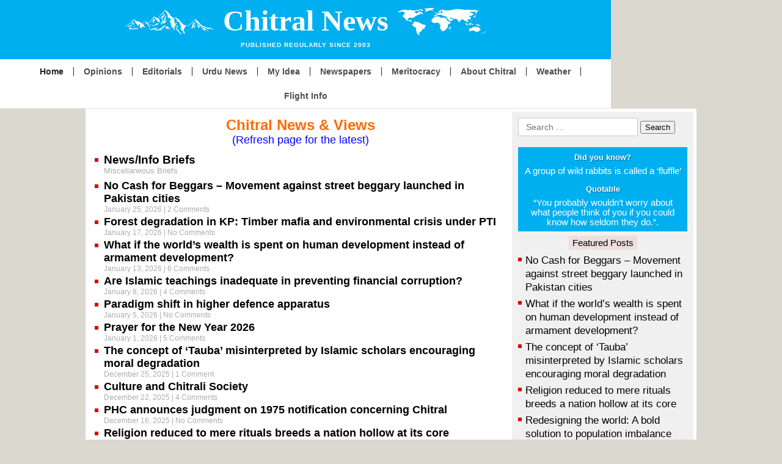

--- FILE ---
content_type: text/html; charset=UTF-8
request_url: https://chitralnews.com/
body_size: 19653
content:
<!DOCTYPE html>
<html lang="en-US">
<head>
	<meta charset="UTF-8">
	<meta name="viewport" content="width=device-width, initial-scale=1.0, viewport-fit=cover" />		<meta name='robots' content='index, follow, max-image-preview:large, max-snippet:-1, max-video-preview:-1' />

	<!-- This site is optimized with the Yoast SEO plugin v26.6 - https://yoast.com/wordpress/plugins/seo/ -->
	<title>Home - Chitral News</title>
	<link rel="canonical" href="https://chitralnews.com/" />
	<meta property="og:locale" content="en_US" />
	<meta property="og:type" content="website" />
	<meta property="og:title" content="Home - Chitral News" />
	<meta property="og:description" content="Chitral News &amp; Views​ (Refresh page for the latest) News/Info Briefs Miscellaneous Briefs" />
	<meta property="og:url" content="https://chitralnews.com/" />
	<meta property="og:site_name" content="Chitral News" />
	<meta property="article:modified_time" content="2024-01-05T06:00:52+00:00" />
	<meta name="twitter:card" content="summary_large_image" />
	<script type="application/ld+json" class="yoast-schema-graph">{"@context":"https://schema.org","@graph":[{"@type":"WebPage","@id":"https://chitralnews.com/","url":"https://chitralnews.com/","name":"Home - Chitral News","isPartOf":{"@id":"https://chitralnews.com/#website"},"datePublished":"2022-09-21T06:44:26+00:00","dateModified":"2024-01-05T06:00:52+00:00","breadcrumb":{"@id":"https://chitralnews.com/#breadcrumb"},"inLanguage":"en-US","potentialAction":[{"@type":"ReadAction","target":["https://chitralnews.com/"]}]},{"@type":"BreadcrumbList","@id":"https://chitralnews.com/#breadcrumb","itemListElement":[{"@type":"ListItem","position":1,"name":"Home"}]},{"@type":"WebSite","@id":"https://chitralnews.com/#website","url":"https://chitralnews.com/","name":"Chitral News","description":"Published Regularly Since 2003","potentialAction":[{"@type":"SearchAction","target":{"@type":"EntryPoint","urlTemplate":"https://chitralnews.com/?s={search_term_string}"},"query-input":{"@type":"PropertyValueSpecification","valueRequired":true,"valueName":"search_term_string"}}],"inLanguage":"en-US"}]}</script>
	<!-- / Yoast SEO plugin. -->


<link rel='dns-prefetch' href='//www.googletagmanager.com' />
<link rel="alternate" type="application/rss+xml" title="Chitral News &raquo; Feed" href="https://chitralnews.com/feed/" />
<link rel="alternate" type="application/rss+xml" title="Chitral News &raquo; Comments Feed" href="https://chitralnews.com/comments/feed/" />
<link rel="alternate" title="oEmbed (JSON)" type="application/json+oembed" href="https://chitralnews.com/wp-json/oembed/1.0/embed?url=https%3A%2F%2Fchitralnews.com%2F" />
<link rel="alternate" title="oEmbed (XML)" type="text/xml+oembed" href="https://chitralnews.com/wp-json/oembed/1.0/embed?url=https%3A%2F%2Fchitralnews.com%2F&#038;format=xml" />
<style id='wp-img-auto-sizes-contain-inline-css'>
img:is([sizes=auto i],[sizes^="auto," i]){contain-intrinsic-size:3000px 1500px}
/*# sourceURL=wp-img-auto-sizes-contain-inline-css */
</style>
<style id='wp-emoji-styles-inline-css'>

	img.wp-smiley, img.emoji {
		display: inline !important;
		border: none !important;
		box-shadow: none !important;
		height: 1em !important;
		width: 1em !important;
		margin: 0 0.07em !important;
		vertical-align: -0.1em !important;
		background: none !important;
		padding: 0 !important;
	}
/*# sourceURL=wp-emoji-styles-inline-css */
</style>
<style id='classic-theme-styles-inline-css'>
/*! This file is auto-generated */
.wp-block-button__link{color:#fff;background-color:#32373c;border-radius:9999px;box-shadow:none;text-decoration:none;padding:calc(.667em + 2px) calc(1.333em + 2px);font-size:1.125em}.wp-block-file__button{background:#32373c;color:#fff;text-decoration:none}
/*# sourceURL=/wp-includes/css/classic-themes.min.css */
</style>
<style id='global-styles-inline-css'>
:root{--wp--preset--aspect-ratio--square: 1;--wp--preset--aspect-ratio--4-3: 4/3;--wp--preset--aspect-ratio--3-4: 3/4;--wp--preset--aspect-ratio--3-2: 3/2;--wp--preset--aspect-ratio--2-3: 2/3;--wp--preset--aspect-ratio--16-9: 16/9;--wp--preset--aspect-ratio--9-16: 9/16;--wp--preset--color--black: #000000;--wp--preset--color--cyan-bluish-gray: #abb8c3;--wp--preset--color--white: #ffffff;--wp--preset--color--pale-pink: #f78da7;--wp--preset--color--vivid-red: #cf2e2e;--wp--preset--color--luminous-vivid-orange: #ff6900;--wp--preset--color--luminous-vivid-amber: #fcb900;--wp--preset--color--light-green-cyan: #7bdcb5;--wp--preset--color--vivid-green-cyan: #00d084;--wp--preset--color--pale-cyan-blue: #8ed1fc;--wp--preset--color--vivid-cyan-blue: #0693e3;--wp--preset--color--vivid-purple: #9b51e0;--wp--preset--gradient--vivid-cyan-blue-to-vivid-purple: linear-gradient(135deg,rgb(6,147,227) 0%,rgb(155,81,224) 100%);--wp--preset--gradient--light-green-cyan-to-vivid-green-cyan: linear-gradient(135deg,rgb(122,220,180) 0%,rgb(0,208,130) 100%);--wp--preset--gradient--luminous-vivid-amber-to-luminous-vivid-orange: linear-gradient(135deg,rgb(252,185,0) 0%,rgb(255,105,0) 100%);--wp--preset--gradient--luminous-vivid-orange-to-vivid-red: linear-gradient(135deg,rgb(255,105,0) 0%,rgb(207,46,46) 100%);--wp--preset--gradient--very-light-gray-to-cyan-bluish-gray: linear-gradient(135deg,rgb(238,238,238) 0%,rgb(169,184,195) 100%);--wp--preset--gradient--cool-to-warm-spectrum: linear-gradient(135deg,rgb(74,234,220) 0%,rgb(151,120,209) 20%,rgb(207,42,186) 40%,rgb(238,44,130) 60%,rgb(251,105,98) 80%,rgb(254,248,76) 100%);--wp--preset--gradient--blush-light-purple: linear-gradient(135deg,rgb(255,206,236) 0%,rgb(152,150,240) 100%);--wp--preset--gradient--blush-bordeaux: linear-gradient(135deg,rgb(254,205,165) 0%,rgb(254,45,45) 50%,rgb(107,0,62) 100%);--wp--preset--gradient--luminous-dusk: linear-gradient(135deg,rgb(255,203,112) 0%,rgb(199,81,192) 50%,rgb(65,88,208) 100%);--wp--preset--gradient--pale-ocean: linear-gradient(135deg,rgb(255,245,203) 0%,rgb(182,227,212) 50%,rgb(51,167,181) 100%);--wp--preset--gradient--electric-grass: linear-gradient(135deg,rgb(202,248,128) 0%,rgb(113,206,126) 100%);--wp--preset--gradient--midnight: linear-gradient(135deg,rgb(2,3,129) 0%,rgb(40,116,252) 100%);--wp--preset--font-size--small: 13px;--wp--preset--font-size--medium: 20px;--wp--preset--font-size--large: 36px;--wp--preset--font-size--x-large: 42px;--wp--preset--spacing--20: 0.44rem;--wp--preset--spacing--30: 0.67rem;--wp--preset--spacing--40: 1rem;--wp--preset--spacing--50: 1.5rem;--wp--preset--spacing--60: 2.25rem;--wp--preset--spacing--70: 3.38rem;--wp--preset--spacing--80: 5.06rem;--wp--preset--shadow--natural: 6px 6px 9px rgba(0, 0, 0, 0.2);--wp--preset--shadow--deep: 12px 12px 50px rgba(0, 0, 0, 0.4);--wp--preset--shadow--sharp: 6px 6px 0px rgba(0, 0, 0, 0.2);--wp--preset--shadow--outlined: 6px 6px 0px -3px rgb(255, 255, 255), 6px 6px rgb(0, 0, 0);--wp--preset--shadow--crisp: 6px 6px 0px rgb(0, 0, 0);}:where(.is-layout-flex){gap: 0.5em;}:where(.is-layout-grid){gap: 0.5em;}body .is-layout-flex{display: flex;}.is-layout-flex{flex-wrap: wrap;align-items: center;}.is-layout-flex > :is(*, div){margin: 0;}body .is-layout-grid{display: grid;}.is-layout-grid > :is(*, div){margin: 0;}:where(.wp-block-columns.is-layout-flex){gap: 2em;}:where(.wp-block-columns.is-layout-grid){gap: 2em;}:where(.wp-block-post-template.is-layout-flex){gap: 1.25em;}:where(.wp-block-post-template.is-layout-grid){gap: 1.25em;}.has-black-color{color: var(--wp--preset--color--black) !important;}.has-cyan-bluish-gray-color{color: var(--wp--preset--color--cyan-bluish-gray) !important;}.has-white-color{color: var(--wp--preset--color--white) !important;}.has-pale-pink-color{color: var(--wp--preset--color--pale-pink) !important;}.has-vivid-red-color{color: var(--wp--preset--color--vivid-red) !important;}.has-luminous-vivid-orange-color{color: var(--wp--preset--color--luminous-vivid-orange) !important;}.has-luminous-vivid-amber-color{color: var(--wp--preset--color--luminous-vivid-amber) !important;}.has-light-green-cyan-color{color: var(--wp--preset--color--light-green-cyan) !important;}.has-vivid-green-cyan-color{color: var(--wp--preset--color--vivid-green-cyan) !important;}.has-pale-cyan-blue-color{color: var(--wp--preset--color--pale-cyan-blue) !important;}.has-vivid-cyan-blue-color{color: var(--wp--preset--color--vivid-cyan-blue) !important;}.has-vivid-purple-color{color: var(--wp--preset--color--vivid-purple) !important;}.has-black-background-color{background-color: var(--wp--preset--color--black) !important;}.has-cyan-bluish-gray-background-color{background-color: var(--wp--preset--color--cyan-bluish-gray) !important;}.has-white-background-color{background-color: var(--wp--preset--color--white) !important;}.has-pale-pink-background-color{background-color: var(--wp--preset--color--pale-pink) !important;}.has-vivid-red-background-color{background-color: var(--wp--preset--color--vivid-red) !important;}.has-luminous-vivid-orange-background-color{background-color: var(--wp--preset--color--luminous-vivid-orange) !important;}.has-luminous-vivid-amber-background-color{background-color: var(--wp--preset--color--luminous-vivid-amber) !important;}.has-light-green-cyan-background-color{background-color: var(--wp--preset--color--light-green-cyan) !important;}.has-vivid-green-cyan-background-color{background-color: var(--wp--preset--color--vivid-green-cyan) !important;}.has-pale-cyan-blue-background-color{background-color: var(--wp--preset--color--pale-cyan-blue) !important;}.has-vivid-cyan-blue-background-color{background-color: var(--wp--preset--color--vivid-cyan-blue) !important;}.has-vivid-purple-background-color{background-color: var(--wp--preset--color--vivid-purple) !important;}.has-black-border-color{border-color: var(--wp--preset--color--black) !important;}.has-cyan-bluish-gray-border-color{border-color: var(--wp--preset--color--cyan-bluish-gray) !important;}.has-white-border-color{border-color: var(--wp--preset--color--white) !important;}.has-pale-pink-border-color{border-color: var(--wp--preset--color--pale-pink) !important;}.has-vivid-red-border-color{border-color: var(--wp--preset--color--vivid-red) !important;}.has-luminous-vivid-orange-border-color{border-color: var(--wp--preset--color--luminous-vivid-orange) !important;}.has-luminous-vivid-amber-border-color{border-color: var(--wp--preset--color--luminous-vivid-amber) !important;}.has-light-green-cyan-border-color{border-color: var(--wp--preset--color--light-green-cyan) !important;}.has-vivid-green-cyan-border-color{border-color: var(--wp--preset--color--vivid-green-cyan) !important;}.has-pale-cyan-blue-border-color{border-color: var(--wp--preset--color--pale-cyan-blue) !important;}.has-vivid-cyan-blue-border-color{border-color: var(--wp--preset--color--vivid-cyan-blue) !important;}.has-vivid-purple-border-color{border-color: var(--wp--preset--color--vivid-purple) !important;}.has-vivid-cyan-blue-to-vivid-purple-gradient-background{background: var(--wp--preset--gradient--vivid-cyan-blue-to-vivid-purple) !important;}.has-light-green-cyan-to-vivid-green-cyan-gradient-background{background: var(--wp--preset--gradient--light-green-cyan-to-vivid-green-cyan) !important;}.has-luminous-vivid-amber-to-luminous-vivid-orange-gradient-background{background: var(--wp--preset--gradient--luminous-vivid-amber-to-luminous-vivid-orange) !important;}.has-luminous-vivid-orange-to-vivid-red-gradient-background{background: var(--wp--preset--gradient--luminous-vivid-orange-to-vivid-red) !important;}.has-very-light-gray-to-cyan-bluish-gray-gradient-background{background: var(--wp--preset--gradient--very-light-gray-to-cyan-bluish-gray) !important;}.has-cool-to-warm-spectrum-gradient-background{background: var(--wp--preset--gradient--cool-to-warm-spectrum) !important;}.has-blush-light-purple-gradient-background{background: var(--wp--preset--gradient--blush-light-purple) !important;}.has-blush-bordeaux-gradient-background{background: var(--wp--preset--gradient--blush-bordeaux) !important;}.has-luminous-dusk-gradient-background{background: var(--wp--preset--gradient--luminous-dusk) !important;}.has-pale-ocean-gradient-background{background: var(--wp--preset--gradient--pale-ocean) !important;}.has-electric-grass-gradient-background{background: var(--wp--preset--gradient--electric-grass) !important;}.has-midnight-gradient-background{background: var(--wp--preset--gradient--midnight) !important;}.has-small-font-size{font-size: var(--wp--preset--font-size--small) !important;}.has-medium-font-size{font-size: var(--wp--preset--font-size--medium) !important;}.has-large-font-size{font-size: var(--wp--preset--font-size--large) !important;}.has-x-large-font-size{font-size: var(--wp--preset--font-size--x-large) !important;}
:where(.wp-block-post-template.is-layout-flex){gap: 1.25em;}:where(.wp-block-post-template.is-layout-grid){gap: 1.25em;}
:where(.wp-block-term-template.is-layout-flex){gap: 1.25em;}:where(.wp-block-term-template.is-layout-grid){gap: 1.25em;}
:where(.wp-block-columns.is-layout-flex){gap: 2em;}:where(.wp-block-columns.is-layout-grid){gap: 2em;}
:root :where(.wp-block-pullquote){font-size: 1.5em;line-height: 1.6;}
/*# sourceURL=global-styles-inline-css */
</style>
<link rel='stylesheet' id='chitral-news-style-css' href='https://chitralnews.com/wp-content/themes/chitral-news/style.css?ver=1.0.0' media='all' />
<link rel='stylesheet' id='elementor-frontend-css' href='https://chitralnews.com/wp-content/plugins/elementor/assets/css/frontend.min.css?ver=3.34.0' media='all' />
<link rel='stylesheet' id='widget-heading-css' href='https://chitralnews.com/wp-content/plugins/elementor/assets/css/widget-heading.min.css?ver=3.34.0' media='all' />
<link rel='stylesheet' id='widget-nav-menu-css' href='https://chitralnews.com/wp-content/plugins/elementor-pro/assets/css/widget-nav-menu.min.css?ver=3.28.3' media='all' />
<link rel='stylesheet' id='elementor-icons-css' href='https://chitralnews.com/wp-content/plugins/elementor/assets/lib/eicons/css/elementor-icons.min.css?ver=5.45.0' media='all' />
<link rel='stylesheet' id='elementor-post-4-css' href='https://chitralnews.com/wp-content/uploads/elementor/css/post-4.css?ver=1766927909' media='all' />
<link rel='stylesheet' id='widget-posts-css' href='https://chitralnews.com/wp-content/plugins/elementor-pro/assets/css/widget-posts.min.css?ver=3.28.3' media='all' />
<link rel='stylesheet' id='elementor-post-27400-css' href='https://chitralnews.com/wp-content/uploads/elementor/css/post-27400.css?ver=1766927909' media='all' />
<link rel='stylesheet' id='elementor-post-27528-css' href='https://chitralnews.com/wp-content/uploads/elementor/css/post-27528.css?ver=1766927909' media='all' />
<link rel='stylesheet' id='elementor-post-27517-css' href='https://chitralnews.com/wp-content/uploads/elementor/css/post-27517.css?ver=1766927909' media='all' />
<link rel='stylesheet' id='elementor-icons-shared-0-css' href='https://chitralnews.com/wp-content/plugins/elementor/assets/lib/font-awesome/css/fontawesome.min.css?ver=5.15.3' media='all' />
<link rel='stylesheet' id='elementor-icons-fa-solid-css' href='https://chitralnews.com/wp-content/plugins/elementor/assets/lib/font-awesome/css/solid.min.css?ver=5.15.3' media='all' />
<script src="https://chitralnews.com/wp-includes/js/jquery/jquery.min.js?ver=3.7.1" id="jquery-core-js"></script>
<script src="https://chitralnews.com/wp-includes/js/jquery/jquery-migrate.min.js?ver=3.4.1" id="jquery-migrate-js"></script>
<link rel="https://api.w.org/" href="https://chitralnews.com/wp-json/" /><link rel="alternate" title="JSON" type="application/json" href="https://chitralnews.com/wp-json/wp/v2/pages/27400" /><link rel="EditURI" type="application/rsd+xml" title="RSD" href="https://chitralnews.com/xmlrpc.php?rsd" />
<meta name="generator" content="WordPress 6.9" />
<link rel='shortlink' href='https://chitralnews.com/' />
<meta name="generator" content="Site Kit by Google 1.168.0" /><meta name="google-site-verification" content="XfEDF7289MjAdx85wzJC7LvHWojXUlj8JnZz0vse2Xk" />
<script src="https://cdnjs.cloudflare.com/ajax/libs/jquery/3.7.1/jquery.min.js" integrity="sha512-v2CJ7UaYy4JwqLDIrZUI/4hqeoQieOmAZNXBeQyjo21dadnwR+8ZaIJVT8EE2iyI61OV8e6M8PP2/4hpQINQ/g==" crossorigin="anonymous" referrerpolicy="no-referrer"></script>
<!-- Analytics by WP Statistics - https://wp-statistics.com -->
<meta name="generator" content="Elementor 3.34.0; settings: css_print_method-external, google_font-enabled, font_display-auto">
			<style>
				.e-con.e-parent:nth-of-type(n+4):not(.e-lazyloaded):not(.e-no-lazyload),
				.e-con.e-parent:nth-of-type(n+4):not(.e-lazyloaded):not(.e-no-lazyload) * {
					background-image: none !important;
				}
				@media screen and (max-height: 1024px) {
					.e-con.e-parent:nth-of-type(n+3):not(.e-lazyloaded):not(.e-no-lazyload),
					.e-con.e-parent:nth-of-type(n+3):not(.e-lazyloaded):not(.e-no-lazyload) * {
						background-image: none !important;
					}
				}
				@media screen and (max-height: 640px) {
					.e-con.e-parent:nth-of-type(n+2):not(.e-lazyloaded):not(.e-no-lazyload),
					.e-con.e-parent:nth-of-type(n+2):not(.e-lazyloaded):not(.e-no-lazyload) * {
						background-image: none !important;
					}
				}
			</style>
			<link rel="icon" href="https://chitralnews.com/wp-content/uploads/2022/09/cropped-logo-big-32x32.png" sizes="32x32" />
<link rel="icon" href="https://chitralnews.com/wp-content/uploads/2022/09/cropped-logo-big-192x192.png" sizes="192x192" />
<link rel="apple-touch-icon" href="https://chitralnews.com/wp-content/uploads/2022/09/cropped-logo-big-180x180.png" />
<meta name="msapplication-TileImage" content="https://chitralnews.com/wp-content/uploads/2022/09/cropped-logo-big-270x270.png" />
		<style id="wp-custom-css">
			.postid-28859 .elementor-element-8324192 {
	max-width: 360px;
    margin: 0 auto;
    margin-top: 15px;
}

.postid-28988 .wp-image-28987 {
	float: none;
	margin: 0 auto;
}

.postid-28988 .elementor-heading-title {
	text-align: center;
}

.postid-28859 .elementor-element-8324192 p {
	margin-top: 15px !important;
	margin-bottom: 0 !important;
	display: block;
	text-align: center;
}

.postid-28859 .elementor-element-6bd27c43 {
	text-align: center;
	margin-top: 15px;
}

.postid-28859 .elementor-element-8324192 blockquote p {
	margin-top: 0 !important;
	
}
.postid-28859 .elementor-element-8324192 p a {
    color: brown;
    font-weight: 600;
}
.elementor-heading-title a {
	color: #fff;
}
body {
	background: #dbd8d0;
	font-family: Arial, Helvetica, sans-serif;
}
#load-more, #load-more-side {
	 background: rgb(0, 175, 240);
    border: none;
    padding: 6px;
    color: rgb(255, 255, 255);
    border-radius: 5px;
    margin: 0px auto;
    cursor: pointer;
	display: block;
}
#load-more:hover, #load-more-side:hover {
	opacity: .7;
}
.load-side {
	    max-width: 80px;
    font-size: 11px;
    text-align: center;
	background: rgb(167, 167, 167) !important;
}
.postid-20750 {
	    max-width: 1000px;
    margin: 0 auto;
    background: #fff;
}
.postid-20750 .elementor-element-7a93f25b > div .elementor-widget-wrap {
	padding: 0;
}
.postid-20750 .o9v6fnle {
	max-width: 1000px;
	margin: 0 auto;
	background: #fff;
	padding: 10px 15px;
}
.postid-20750 .o9v6fnle p {
	font-size: 18px;;
	}
.postid-20750 .o9v6fnle p strong {
	font-size: 18px !important;
}
.elementor-widget-theme-post-content figure {
	max-width: 100%;
	height: auto;
	margin-left: 0;
	margin-right: 0;
}
.elementor-widget-theme-post-content p img, .elementor-widget-theme-post-content figure img {
	float: left;
	padding-right: 10px;
}
.elementor-widget-theme-post-content figure {
	float: left;
}
.elementor-widget-text-editor p, .single .elementor-widget-theme-post-content p {
	margin-top: 0;
	font-size: 18px;
	line-height: 1.4;
	margin-bottom: 15px;
}
.elementor-widget:not(:last-child) {
    margin-bottom: 8px;
}
*, *:before, *:after {
  box-sizing: border-box;
}
.copyright-text p {
    font-size: 13px !important;
    margin-bottom: 0;
    padding-top: 10px;
    padding-bottom: 10px;
}
.news-brief-text p {
	margin-bottom: 0;
	line-height: .9;
}
.news-brief-text p a:hover {
	color: #de0000 !important;
}
.news-brief-text .elementor-widget-container p:nth-child(2) {
	display: none;
}
#search-2 > form > label > input[type=search] {
	    padding: 6px 12px;
    color: #000;
    border: 1px solid #ccc;
    outline: none;
    font-size: 14px;
}
#search-2 > form > label > input[type=submit] {
	  padding: 8px 12px;
    background: #03a9f4;
    color: #fff;
    border: none;
    cursor: pointer;
}
/*==========Header Main====================*/

.main-header {
    background: #00aff0;
    padding: 12px 0;
    position: relative;
    text-align: center;
    max-width: 1000px;
    margin: 0 auto;
}
.main-header::before, .main-header::after {
    content: '';
    width: 145px;
    height: 45px;
    position: absolute;
    transform: translateY(-50%);
    background-repeat: no-repeat;
    background-size: auto;
    top: 50%;
}
.main-header::before {
    background-image: url(https://web.archive.org/web/20250409130939im_/https://chitralnews.com/wp-content/uploads/2021/11/header-img-1.png);
    left: 20%;
}
.main-header::after {
    background-image: url(https://web.archive.org/web/20250409130939im_/https://chitralnews.com/wp-content/uploads/2021/11/header-img-2.png);
    right: 20%;
}
#hamburger {
   position: absolute;
   right: 15px;
   top: 50%;
   transform: translateY(-50%);
   z-index: 777;
}
#hamburger {
   cursor: pointer;
   padding: 10px 35px 16px 0px;
   display: none;
}
#hamburger span, #hamburger span:before, #hamburger span:after {
    cursor: pointer;
    border-radius: 1px;
    height: 3px;
    width: 28px;
    background: #ffffff;
    position: absolute;
    display: inline-block;
    content: '';
    left: 0px;
}
#hamburger span:before {
    top: -10px;
}
#hamburger span:after {
    bottom: -10px;
}
/* #hamburger span, #hamburger span:before, #hamburger span:after {
    transition: all 200ms ease-in-out;
}
*/
#hamburger span, #hamburger span:before, #hamburger span:after {
    -webkit-transition: all 300ms cubic-bezier(0.645, 0.045, 0.355, 1.000);
    -moz-transition: all 300ms cubic-bezier(0.645, 0.045, 0.355, 1.000);
    -o-transition: all 300ms cubic-bezier(0.645, 0.045, 0.355, 1.000);
    transition: all 300ms cubic-bezier(0.645, 0.045, 0.355, 1.000);
   /* easeInOutCubic */
}
#hamburger.active span {
    background-color: transparent;
}
#hamburger.active span:before, #hamburger.active span:after {
    top: 0;
    background: #000;
}
#hamburger.active span:before {
    transform: rotate(45deg);
}
#hamburger.active span:after {
    transform: translateY(-10px) rotate(-45deg);
    top: 10px;
}
a.main-logo  {
    color: #fff;
    font-size: 48px;
    text-decoration: none;
    font-family: 'Times New Roman', Times, serif;
    font-weight: bold;
    display: block;
    width: fit-content;
    margin: 0 auto;
}
a.main-logo h1 {
    font-size: 48px;
    margin: 0;
    line-height: initial;
}
.main-logo p {
    font-weight: 600;
    letter-spacing: 1px;
    line-height: 1;
    text-transform: uppercase;
    font-size: 10px;
    font-family: Arial, Helvetica, sans-serif;
    margin-top: 5px;
}
.main-nav {
    max-width: 1000px;
    margin: 0 auto;
    background: #fff;
}
.main-nav ul {
    display: flex;
    justify-content: space-between;
    align-items: center;
    flex-wrap: wrap;
		padding: 0;
		margin: 0;
}
.main-nav ul li {
		border-right: 1px solid #ccc;
    border-bottom: 1px solid #ccc;
    list-style-type: none;
    line-height: initial;
}
.main-nav ul li:last-child {
    border-right: none;
}
.main-nav ul li a {
    padding: 6px 10px;
    display: block;
    color: #222;
    text-decoration: none;
    font-weight: 600;
    font-size: 14px;
}
.main-nav ul li a:hover {
    background: #f1f1f1;
    color: #000;
}







.entry-content {
	max-width: 1000px;
  margin: 0 auto;
  padding: 5px 5px;
  background: #ffffff;
}
.main-post-wrap .elementor-post__card .elementor-post__text {
	margin-top: 0 !important;
}
#post-home-page .elementor-posts-container article {
	position: relative;
	padding-left: 15px;
	
}
.news-brief-text > .elementor-widget-container {
	position: relative;
	padding-left: 15px !important;
}
.main-post-wrap .elementor-post__card .elementor-post__text::before,#post-home-page .elementor-posts-container article::before, .news-brief-text > .elementor-widget-container:before {
    content: '';
    width: 6px;
    height: 6px;
    background: #de0000;
    top: 10px;
    left: 0px;
    position: absolute;
}
#post-home-page .elementor-posts-container article::before {
	top: 8px
}
.news-brief-text > .elementor-widget-container:before {
	top: 15px;
}
.main-post-wrap .elementor-post__card .elementor-post__text a:hover, #post-home-page .elementor-post__title a:hover {
	color: #de0000;
	
}
.home-main-title {
	margin-bottom: 2px !important;
}
.home-main-title p {
	margin: 0;
}
#post-home-page .elementor-posts .elementor-post__meta-data {
	margin-bottom: 2px;
}

/*======= Featured Post===============*/
.nsfp_featured_post_widget .widget-title {
	background-color: rgba(212, 80, 77, 0.11);
    text-transform: unset;
    width: fit-content;
    padding: 3px 6px;
    font-size: 15px;
    margin: 0 auto;
    margin-bottom: 7px;
	margin-top: 7px;
	    font-weight: 500;
}
.nsfp_featured_post_widget ul li {
    padding-bottom: 5px;
    padding-left: 12px;
    position: relative;
    line-height: 1.2;
}
.nsfp_featured_post_widget ul {
	margin: 0;
	padding: 0;
	list-style-type: none;
}
.nsfp_featured_post_widget ul li::before {
    content: '';
    width: 6px;
    height: 6px;
    background: #de0000;
    left: 0;
    top: 6px;
    position: absolute;
}
.nsfp_featured_post_widget ul li a {
    font-size: 17px;
    text-decoration: none;
    line-height: 1.3;
    color: #000;
}
.nsfp_featured_post_widget ul li a:hover {
	text-decoration: underline;
}




/*=====Extra Stle======*/

.entry-header {
	display: none;
}




/*=======Widget Style======*/
#search-3, #custom_html-16 {
	text-align: center;
}
#search-3 input[type=search] {
	padding: 6px 8px;
    border: 1px solid #ccc;
    color: #222;
    font-size: 13px;
    border-radius: 3px;
}
#search-3 input[type=submit] {
	font-size: 14px;
    padding: 6px 8px;
    border: none;
    background: #cfcfcf;
    color: #404040;
    border-radius: 3px;
}
.widget_text:not(.widget_custom_html) {
    background: #00aff0;
    color: #fff;
    text-align: center;
    padding: 5px 10px;
    margin-bottom: 0;
}
#text-3 {
	padding-bottom: 7px;
}
.textwidget p {
		font-size: 15px;
    line-height: 1.1;
    margin-bottom: 0 !important;
    margin-top: 0;
}
.widget_text h2 {
    font-weight: bold;
    color: white;
    width: fit-content;
    margin: 0 auto;
    margin-bottom: 3px;
    font-size: 13px;
    padding: 4px;
    text-shadow: 1px 1px 1px #0000006e;
} 





/*========Comments========*/
.comment-list {
    margin: 0;
    padding: 00;
    padding-left: 5px;
    padding-right: 5px;
    list-style-type: none;
}
.comment-list li.comment {
		margin-bottom: 20px;
}
.comment-list li.comment article .comment-author img {
		    border-radius: 100px;
    vertical-align: middle;
    margin-right: 5px;
}
.comment-list li.comment article .comment-metadata a {
		font-size: 12px;
    color: #000000;
}
.comment-list li.comment article .comment-content {
		margin-top: 5px;
    margin-bottom: 5px;
    font-size: 14px;
    color: #545454;
}
.comment-list li.comment article .comment-content p {
    margin: 0;
    font-size: 18px;
    line-height: 1.5;
}
.comment-list li.comment article .reply a {
	  font-size: 11px;
    padding: 4px 15px;
    background: #9b9b9b;
    color: #fff;
    border-radius: 100px;
	  transition: .3s all;
}
.comment-list li.comment article .reply a:hover {
	opacity: .8;
}
.comment-list li.comment .children {
		margin-top: 20px;
    list-style-type: none;
	
}

.comment-respond {
    padding: 5px 5px 10px 5px;
    margin-top: 15px;
    float: left;
    width: 100%;
    margin-bottom: 15px;
}

.comment-respond #reply-title {
	  margin-top: 0;
    margin-bottom: 0;
}
.comment-respond #reply-title #cancel-comment-reply-link {
	  color: #21759b;
    margin-left: 10px;
    font-weight: 500;
    font-size: 12px;
    text-decoration: underline;
}
.comment-respond .comment-notes {
	  margin: 0;
    font-size: 11px;
    color: #525252;
    margin-top: 2px;
}
#commentform .comment-respond .comment-form-comment {
	  margin-top: 5px;
    margin-bottom: 0;
}
#commentform p {
	margin-top: 5px;
	margin-bottom: 0;
}
#commentform p.comment-form-author, #commentform p.comment-form-email {
	 width: 50%;
   float: left;
   margin-bottom: 10px;
}
#commentform p.comment-form-author {
	padding-right: 10px;
}


#commentform p.comment-form-cookies-consent {
    float: left;
    width: 100%;
    margin-bottom: 10px;
    font-size: 12px;
    color: #6e704f;
}
#commentform p.comment-form-cookies-consent input {
vertical-align: middle;
    zoom: 1.2;
    filter: grayscale(1);
    margin-left: 0;
}

#commentform p.form-submit {
	float: left;
	width: 100%;
}

#commentform p label:not(.comment-form-cookies-consent label) {
	  font-size: 15px;
    font-weight: 600;
    margin-bottom: 5px;
    float: left;
    width: 100%;
	  color: #222;
}
#commentform p input[type=text],
#commentform p textarea, #commentform p input[type=email] {
    font-size: 14px;
    padding: 5px 10px;
    color: #333;
    border: 1px solid #d7d7d7;
    border-radius: 0;
    outline: 0;
	width: 100%;
}
.comment-form-comment textarea {
		max-height: 120px;
}

#commentform p input[type=submit] {
background: #ffffff;
    color: #000;
    padding: 7px 10px;
    font-size: 12px;
    font-weight: 500;
    cursor: pointer;
	transition: .4s all;
	border: 1px solid #000;
}
#commentform p input[type=submit]:hover {
	 border: 1px solid #7e7e7e;
}

#commentform p.logged-in-as {
	font-size: 14px;
}
#commentform .logged-in-as a {
	color: #000;
  font-weight: 600;
}
#commentform p.logged-in-as .required-field-message {
	   width: 100%;
    float: left;
    margin-top: 5px;
    margin-bottom: 5px;
    font-size: 12px;
    color: #6e704f;
}
.comment-list li.comment article .comment-awaiting-moderation {
    font-size: 14px;
    margin-bottom: 6px;
    float: left;
    width: 100%;
    margin-top: 6px;
    color: #39b54a;
    line-height: 1.4;
    font-style: initial;
}
#comments > h2 {
	    margin-top: 0;
    font-size: 18px;
    color: #21759b;
    padding: 6px 15px;
    background: linear-gradient(45deg, #fbfbfb, #fff);
    font-weight: 700;
    float: left;
    width: 100%;
    margin-bottom: 10px;
}
#comments > h2 > span {
	font-weight: 500;
    font-size: 16px;
    color: #000;
}



/*=============Comment eND---------*/
.entry-footer {
	display: none;
}
.post, .page {
    margin: 0;
}		</style>
		<meta name="traceparent" content="00-9c54ddc0dde6a0ea0000001769649198-9c54ddc0dde6a0ea-01"></head>
<body class="home wp-singular page-template-default page page-id-27400 wp-theme-chitral-news elementor-default elementor-kit-4 elementor-page elementor-page-27400">
		<div data-elementor-type="header" data-elementor-id="27528" class="elementor elementor-27528 elementor-location-header" data-elementor-post-type="elementor_library">
					<section class="elementor-section elementor-top-section elementor-element elementor-element-a1456d5 elementor-section-height-min-height elementor-section-boxed elementor-section-height-default elementor-section-items-middle" data-id="a1456d5" data-element_type="section">
						<div class="elementor-container elementor-column-gap-no">
					<div class="elementor-column elementor-col-100 elementor-top-column elementor-element elementor-element-3611784" data-id="3611784" data-element_type="column" data-settings="{&quot;background_background&quot;:&quot;classic&quot;}">
			<div class="elementor-widget-wrap elementor-element-populated">
						<div class="elementor-element elementor-element-1d51d10 elementor-widget elementor-widget-heading" data-id="1d51d10" data-element_type="widget" data-widget_type="heading.default">
				<div class="elementor-widget-container">
					<h1 class="elementor-heading-title elementor-size-default"><a href="https://chitralnews.com">Chitral News</a></h1>				</div>
				</div>
				<div class="elementor-element elementor-element-b625969 elementor-widget elementor-widget-heading" data-id="b625969" data-element_type="widget" data-widget_type="heading.default">
				<div class="elementor-widget-container">
					<h4 class="elementor-heading-title elementor-size-default">Published Regularly Since 2003</h4>				</div>
				</div>
				<section class="elementor-section elementor-inner-section elementor-element elementor-element-0762c7d elementor-section-boxed elementor-section-height-default elementor-section-height-default" data-id="0762c7d" data-element_type="section" data-settings="{&quot;background_background&quot;:&quot;classic&quot;}">
						<div class="elementor-container elementor-column-gap-default">
					<div class="elementor-column elementor-col-100 elementor-inner-column elementor-element elementor-element-b71bdc1" data-id="b71bdc1" data-element_type="column" data-settings="{&quot;background_background&quot;:&quot;classic&quot;}">
			<div class="elementor-widget-wrap elementor-element-populated">
						<div class="elementor-element elementor-element-0cfd42c elementor-nav-menu__align-center elementor-nav-menu--dropdown-tablet elementor-nav-menu__text-align-aside elementor-nav-menu--toggle elementor-nav-menu--burger elementor-widget elementor-widget-nav-menu" data-id="0cfd42c" data-element_type="widget" data-settings="{&quot;layout&quot;:&quot;horizontal&quot;,&quot;submenu_icon&quot;:{&quot;value&quot;:&quot;&lt;i class=\&quot;fas fa-caret-down\&quot;&gt;&lt;\/i&gt;&quot;,&quot;library&quot;:&quot;fa-solid&quot;},&quot;toggle&quot;:&quot;burger&quot;}" data-widget_type="nav-menu.default">
				<div class="elementor-widget-container">
								<nav aria-label="Menu" class="elementor-nav-menu--main elementor-nav-menu__container elementor-nav-menu--layout-horizontal e--pointer-underline e--animation-fade">
				<ul id="menu-1-0cfd42c" class="elementor-nav-menu"><li class="menu-item menu-item-type-post_type menu-item-object-page menu-item-home current-menu-item page_item page-item-27400 current_page_item menu-item-27402"><a href="https://chitralnews.com/" aria-current="page" class="elementor-item elementor-item-active">Home</a></li>
<li class="menu-item menu-item-type-post_type menu-item-object-page menu-item-27353"><a href="https://chitralnews.com/opinions/" class="elementor-item">Opinions</a></li>
<li class="menu-item menu-item-type-post_type menu-item-object-page menu-item-27348"><a href="https://chitralnews.com/editorials/" class="elementor-item">Editorials</a></li>
<li class="menu-item menu-item-type-post_type menu-item-object-page menu-item-27354"><a href="https://chitralnews.com/urdu-news/" class="elementor-item">Urdu News</a></li>
<li class="menu-item menu-item-type-post_type menu-item-object-page menu-item-27351"><a href="https://chitralnews.com/my-idea/" class="elementor-item">My Idea</a></li>
<li class="menu-item menu-item-type-post_type menu-item-object-page menu-item-27352"><a href="https://chitralnews.com/newspapers/" class="elementor-item">Newspapers</a></li>
<li class="menu-item menu-item-type-post_type menu-item-object-page menu-item-27350"><a href="https://chitralnews.com/meritocracy/" class="elementor-item">Meritocracy</a></li>
<li class="menu-item menu-item-type-post_type menu-item-object-page menu-item-27383"><a href="https://chitralnews.com/about-chitral/" class="elementor-item">About Chitral</a></li>
<li class="menu-item menu-item-type-post_type menu-item-object-page menu-item-27355"><a href="https://chitralnews.com/weather/" class="elementor-item">Weather</a></li>
<li class="menu-item menu-item-type-post_type menu-item-object-page menu-item-27512"><a href="https://chitralnews.com/flight-info/" class="elementor-item">Flight Info</a></li>
</ul>			</nav>
					<div class="elementor-menu-toggle" role="button" tabindex="0" aria-label="Menu Toggle" aria-expanded="false">
			<i aria-hidden="true" role="presentation" class="elementor-menu-toggle__icon--open eicon-menu-bar"></i><i aria-hidden="true" role="presentation" class="elementor-menu-toggle__icon--close eicon-close"></i>		</div>
					<nav class="elementor-nav-menu--dropdown elementor-nav-menu__container" aria-hidden="true">
				<ul id="menu-2-0cfd42c" class="elementor-nav-menu"><li class="menu-item menu-item-type-post_type menu-item-object-page menu-item-home current-menu-item page_item page-item-27400 current_page_item menu-item-27402"><a href="https://chitralnews.com/" aria-current="page" class="elementor-item elementor-item-active" tabindex="-1">Home</a></li>
<li class="menu-item menu-item-type-post_type menu-item-object-page menu-item-27353"><a href="https://chitralnews.com/opinions/" class="elementor-item" tabindex="-1">Opinions</a></li>
<li class="menu-item menu-item-type-post_type menu-item-object-page menu-item-27348"><a href="https://chitralnews.com/editorials/" class="elementor-item" tabindex="-1">Editorials</a></li>
<li class="menu-item menu-item-type-post_type menu-item-object-page menu-item-27354"><a href="https://chitralnews.com/urdu-news/" class="elementor-item" tabindex="-1">Urdu News</a></li>
<li class="menu-item menu-item-type-post_type menu-item-object-page menu-item-27351"><a href="https://chitralnews.com/my-idea/" class="elementor-item" tabindex="-1">My Idea</a></li>
<li class="menu-item menu-item-type-post_type menu-item-object-page menu-item-27352"><a href="https://chitralnews.com/newspapers/" class="elementor-item" tabindex="-1">Newspapers</a></li>
<li class="menu-item menu-item-type-post_type menu-item-object-page menu-item-27350"><a href="https://chitralnews.com/meritocracy/" class="elementor-item" tabindex="-1">Meritocracy</a></li>
<li class="menu-item menu-item-type-post_type menu-item-object-page menu-item-27383"><a href="https://chitralnews.com/about-chitral/" class="elementor-item" tabindex="-1">About Chitral</a></li>
<li class="menu-item menu-item-type-post_type menu-item-object-page menu-item-27355"><a href="https://chitralnews.com/weather/" class="elementor-item" tabindex="-1">Weather</a></li>
<li class="menu-item menu-item-type-post_type menu-item-object-page menu-item-27512"><a href="https://chitralnews.com/flight-info/" class="elementor-item" tabindex="-1">Flight Info</a></li>
</ul>			</nav>
						</div>
				</div>
					</div>
		</div>
					</div>
		</section>
					</div>
		</div>
					</div>
		</section>
				</div>
		
	<main id="primary" class="site-main">

		
<article id="post-27400" class="post-27400 page type-page status-publish hentry">
	<header class="entry-header">
		<h1 class="entry-title">Home</h1>	</header><!-- .entry-header -->

	
	<div class="entry-content">
				<div data-elementor-type="wp-page" data-elementor-id="27400" class="elementor elementor-27400" data-elementor-post-type="page">
						<section class="elementor-section elementor-top-section elementor-element elementor-element-a21afec elementor-section-boxed elementor-section-height-default elementor-section-height-default" data-id="a21afec" data-element_type="section">
						<div class="elementor-container elementor-column-gap-default">
					<div class="elementor-column elementor-col-50 elementor-top-column elementor-element elementor-element-b130014" data-id="b130014" data-element_type="column">
			<div class="elementor-widget-wrap elementor-element-populated">
						<div class="elementor-element elementor-element-f8d8970 home-main-title elementor-widget elementor-widget-text-editor" data-id="f8d8970" data-element_type="widget" data-widget_type="text-editor.default">
				<div class="elementor-widget-container">
									<h2 class="elementor-heading-title elementor-size-default elementor-inline-editing pen" contenteditable="true" data-elementor-setting-key="title" data-pen-placeholder="Type Here..."><span style="color: #ff6a00;">Chitral News &amp; Views​</span></h2><p>(Refresh page for the latest)</p>								</div>
				</div>
				<div class="elementor-element elementor-element-24b3234 news-brief-text elementor-widget elementor-widget-text-editor" data-id="24b3234" data-element_type="widget" data-widget_type="text-editor.default">
				<div class="elementor-widget-container">
									<p><span style="color: #000000;"><a style="color: #000000;" href="https://chitralnews.com/chitral-news-briefs-latest/"><span style="font-size: 14pt;"><strong>News/Info Briefs</strong></span></a></span><br /><span style="font-size: 10pt; color: #adadad;">Miscellaneous Briefs</span></p>								</div>
				</div>
				<div class="elementor-element elementor-element-12b6971 elementor-grid-1 elementor-posts--thumbnail-none main-post-wrap elementor-grid-tablet-1 elementor-grid-mobile-1 load-more-align-center elementor-widget elementor-widget-posts" data-id="12b6971" data-element_type="widget" id="post-home-page" data-settings="{&quot;classic_columns&quot;:&quot;1&quot;,&quot;pagination_type&quot;:&quot;load_more_on_click&quot;,&quot;classic_row_gap&quot;:{&quot;unit&quot;:&quot;px&quot;,&quot;size&quot;:0,&quot;sizes&quot;:[]},&quot;classic_columns_tablet&quot;:&quot;1&quot;,&quot;classic_columns_mobile&quot;:&quot;1&quot;,&quot;classic_row_gap_tablet&quot;:{&quot;unit&quot;:&quot;px&quot;,&quot;size&quot;:&quot;&quot;,&quot;sizes&quot;:[]},&quot;classic_row_gap_mobile&quot;:{&quot;unit&quot;:&quot;px&quot;,&quot;size&quot;:&quot;&quot;,&quot;sizes&quot;:[]},&quot;load_more_spinner&quot;:{&quot;value&quot;:&quot;fas fa-spinner&quot;,&quot;library&quot;:&quot;fa-solid&quot;}}" data-widget_type="posts.classic">
				<div class="elementor-widget-container">
							<div class="elementor-posts-container elementor-posts elementor-posts--skin-classic elementor-grid">
				<article class="elementor-post elementor-grid-item post-29449 post type-post status-publish format-standard hentry category-chitral-news-views category-opinions">
				<div class="elementor-post__text">
				<h3 class="elementor-post__title">
			<a href="https://chitralnews.com/no-cash-for-beggars-movement-against-street-beggary-launched-in-pakistan-cities/" >
				No Cash for Beggars – Movement against street beggary launched in Pakistan cities			</a>
		</h3>
				<div class="elementor-post__meta-data">
					<span class="elementor-post-date">
			January 25, 2026		</span>
				<span class="elementor-post-avatar">
			2 Comments		</span>
				</div>
				</div>
				</article>
				<article class="elementor-post elementor-grid-item post-29433 post type-post status-publish format-standard hentry category-chitral-news-views category-opinions">
				<div class="elementor-post__text">
				<h3 class="elementor-post__title">
			<a href="https://chitralnews.com/forest-degradation-in-kp-timber-mafia-and-environmental-crisis-under-pti/" >
				Forest degradation in KP: Timber mafia and environmental crisis under PTI			</a>
		</h3>
				<div class="elementor-post__meta-data">
					<span class="elementor-post-date">
			January 17, 2026		</span>
				<span class="elementor-post-avatar">
			No Comments		</span>
				</div>
				</div>
				</article>
				<article class="elementor-post elementor-grid-item post-29425 post type-post status-publish format-standard hentry category-chitral-news-views category-editorials category-opinions">
				<div class="elementor-post__text">
				<h3 class="elementor-post__title">
			<a href="https://chitralnews.com/what-if-the-worlds-wealth-is-spent-on-human-development-instead-of-armament-development/" >
				What if the world&#8217;s wealth is spent on human development instead of armament development?			</a>
		</h3>
				<div class="elementor-post__meta-data">
					<span class="elementor-post-date">
			January 13, 2026		</span>
				<span class="elementor-post-avatar">
			6 Comments		</span>
				</div>
				</div>
				</article>
				<article class="elementor-post elementor-grid-item post-29421 post type-post status-publish format-standard hentry category-chitral-news-views category-opinions">
				<div class="elementor-post__text">
				<h3 class="elementor-post__title">
			<a href="https://chitralnews.com/are-islamic-teachings-inadequate-in-preventing-financial-corruption/" >
				Are Islamic teachings inadequate in preventing financial corruption?			</a>
		</h3>
				<div class="elementor-post__meta-data">
					<span class="elementor-post-date">
			January 8, 2026		</span>
				<span class="elementor-post-avatar">
			4 Comments		</span>
				</div>
				</div>
				</article>
				<article class="elementor-post elementor-grid-item post-29418 post type-post status-publish format-standard hentry category-chitral-news-views category-opinions">
				<div class="elementor-post__text">
				<h3 class="elementor-post__title">
			<a href="https://chitralnews.com/paradigm-shift-in-higher-defence-apparatus/" >
				Paradigm shift in higher defence apparatus			</a>
		</h3>
				<div class="elementor-post__meta-data">
					<span class="elementor-post-date">
			January 5, 2026		</span>
				<span class="elementor-post-avatar">
			No Comments		</span>
				</div>
				</div>
				</article>
				<article class="elementor-post elementor-grid-item post-29411 post type-post status-publish format-standard hentry category-chitral-news-views category-my-idea">
				<div class="elementor-post__text">
				<h3 class="elementor-post__title">
			<a href="https://chitralnews.com/prayer-for-the-new-year-2026/" >
				Prayer for the New Year 2026			</a>
		</h3>
				<div class="elementor-post__meta-data">
					<span class="elementor-post-date">
			January 1, 2026		</span>
				<span class="elementor-post-avatar">
			5 Comments		</span>
				</div>
				</div>
				</article>
				<article class="elementor-post elementor-grid-item post-29390 post type-post status-publish format-standard hentry category-chitral-news-views category-editorials category-opinions">
				<div class="elementor-post__text">
				<h3 class="elementor-post__title">
			<a href="https://chitralnews.com/the-concept-of-tauba-misinterpreted-by-islamic-scholars-encouraging-moral-degradation/" >
				The concept of &#8216;Tauba&#8217; misinterpreted by Islamic scholars encouraging moral degradation			</a>
		</h3>
				<div class="elementor-post__meta-data">
					<span class="elementor-post-date">
			December 25, 2025		</span>
				<span class="elementor-post-avatar">
			1 Comment		</span>
				</div>
				</div>
				</article>
				<article class="elementor-post elementor-grid-item post-29388 post type-post status-publish format-standard hentry category-chitral-news-views category-opinions">
				<div class="elementor-post__text">
				<h3 class="elementor-post__title">
			<a href="https://chitralnews.com/culture-and-chitrali-society/" >
				Culture and Chitrali Society			</a>
		</h3>
				<div class="elementor-post__meta-data">
					<span class="elementor-post-date">
			December 22, 2025		</span>
				<span class="elementor-post-avatar">
			4 Comments		</span>
				</div>
				</div>
				</article>
				<article class="elementor-post elementor-grid-item post-29385 post type-post status-publish format-standard hentry category-chitral-news-views">
				<div class="elementor-post__text">
				<h3 class="elementor-post__title">
			<a href="https://chitralnews.com/phc-announces-judgment-on-1975-notification-concerning-chitral/" >
				PHC announces judgment on 1975 notification concerning Chitral			</a>
		</h3>
				<div class="elementor-post__meta-data">
					<span class="elementor-post-date">
			December 16, 2025		</span>
				<span class="elementor-post-avatar">
			No Comments		</span>
				</div>
				</div>
				</article>
				<article class="elementor-post elementor-grid-item post-29378 post type-post status-publish format-standard hentry category-chitral-news-views category-editorials">
				<div class="elementor-post__text">
				<h3 class="elementor-post__title">
			<a href="https://chitralnews.com/religion-reduced-to-ritual-breeds-a-nation-hollow-at-its-core/" >
				Religion reduced to mere rituals breeds a nation hollow at its core			</a>
		</h3>
				<div class="elementor-post__meta-data">
					<span class="elementor-post-date">
			December 14, 2025		</span>
				<span class="elementor-post-avatar">
			7 Comments		</span>
				</div>
				</div>
				</article>
				<article class="elementor-post elementor-grid-item post-29372 post type-post status-publish format-standard hentry category-chitral-news-views category-editorials category-opinions">
				<div class="elementor-post__text">
				<h3 class="elementor-post__title">
			<a href="https://chitralnews.com/what-socrates-opined-about-democracy-is-showing-itself-today/" >
				What Socrates opined about Democracy is showing itself today			</a>
		</h3>
				<div class="elementor-post__meta-data">
					<span class="elementor-post-date">
			November 30, 2025		</span>
				<span class="elementor-post-avatar">
			2 Comments		</span>
				</div>
				</div>
				</article>
				<article class="elementor-post elementor-grid-item post-29366 post type-post status-publish format-standard hentry category-chitral-news-views category-editorials category-opinions">
				<div class="elementor-post__text">
				<h3 class="elementor-post__title">
			<a href="https://chitralnews.com/what-least-imran-khan-could-have-done-as-prime-minister/" >
				What least Imran Khan could have done as Prime Minister			</a>
		</h3>
				<div class="elementor-post__meta-data">
					<span class="elementor-post-date">
			November 15, 2025		</span>
				<span class="elementor-post-avatar">
			5 Comments		</span>
				</div>
				</div>
				</article>
				<article class="elementor-post elementor-grid-item post-29362 post type-post status-publish format-standard hentry category-chitral-news-views category-editorials category-opinions">
				<div class="elementor-post__text">
				<h3 class="elementor-post__title">
			<a href="https://chitralnews.com/telling-lies-the-mother-of-all-sins/" >
				Telling Lies: The Mother of All Sins			</a>
		</h3>
				<div class="elementor-post__meta-data">
					<span class="elementor-post-date">
			November 14, 2025		</span>
				<span class="elementor-post-avatar">
			3 Comments		</span>
				</div>
				</div>
				</article>
				<article class="elementor-post elementor-grid-item post-29358 post type-post status-publish format-standard hentry category-chitral-news-views category-editorials category-opinions">
				<div class="elementor-post__text">
				<h3 class="elementor-post__title">
			<a href="https://chitralnews.com/pakistans-governance-crisis-beyond-systems/" >
				Pakistan’s Governance Crisis: Beyond Systems			</a>
		</h3>
				<div class="elementor-post__meta-data">
					<span class="elementor-post-date">
			November 12, 2025		</span>
				<span class="elementor-post-avatar">
			No Comments		</span>
				</div>
				</div>
				</article>
				<article class="elementor-post elementor-grid-item post-29351 post type-post status-publish format-standard hentry category-chitral-news-views category-editorials category-opinions">
				<div class="elementor-post__text">
				<h3 class="elementor-post__title">
			<a href="https://chitralnews.com/the-new-amendment/" >
				&#8220;The New Amendment&#8221;			</a>
		</h3>
				<div class="elementor-post__meta-data">
					<span class="elementor-post-date">
			November 5, 2025		</span>
				<span class="elementor-post-avatar">
			2 Comments		</span>
				</div>
				</div>
				</article>
				<article class="elementor-post elementor-grid-item post-29344 post type-post status-publish format-standard hentry category-chitral-news-views">
				<div class="elementor-post__text">
				<h3 class="elementor-post__title">
			<a href="https://chitralnews.com/second-hand-clothing-a-blessing-for-chitralis/" >
				Second hand clothing; a blessing for Chitralis			</a>
		</h3>
				<div class="elementor-post__meta-data">
					<span class="elementor-post-date">
			November 5, 2025		</span>
				<span class="elementor-post-avatar">
			No Comments		</span>
				</div>
				</div>
				</article>
				<article class="elementor-post elementor-grid-item post-29341 post type-post status-publish format-standard hentry category-chitral-news-views">
				<div class="elementor-post__text">
				<h3 class="elementor-post__title">
			<a href="https://chitralnews.com/smart-electricity-meters-rolled-out-across-pakistan/" >
				Smart electricity meters rolled out across Pakistan			</a>
		</h3>
				<div class="elementor-post__meta-data">
					<span class="elementor-post-date">
			November 3, 2025		</span>
				<span class="elementor-post-avatar">
			No Comments		</span>
				</div>
				</div>
				</article>
				<article class="elementor-post elementor-grid-item post-29332 post type-post status-publish format-standard hentry category-chitral-news-views category-opinions">
				<div class="elementor-post__text">
				<h3 class="elementor-post__title">
			<a href="https://chitralnews.com/judge-hercules/" >
				Judge Hercules			</a>
		</h3>
				<div class="elementor-post__meta-data">
					<span class="elementor-post-date">
			October 1, 2025		</span>
				<span class="elementor-post-avatar">
			No Comments		</span>
				</div>
				</div>
				</article>
				<article class="elementor-post elementor-grid-item post-29330 post type-post status-publish format-standard hentry category-chitral-news-views">
				<div class="elementor-post__text">
				<h3 class="elementor-post__title">
			<a href="https://chitralnews.com/bezubaan-march-in-lahore-demands-justice-for-helpless-animals/" >
				‘Bezubaan’ march in Lahore demands justice for helpless animals			</a>
		</h3>
				<div class="elementor-post__meta-data">
					<span class="elementor-post-date">
			September 30, 2025		</span>
				<span class="elementor-post-avatar">
			1 Comment		</span>
				</div>
				</div>
				</article>
				<article class="elementor-post elementor-grid-item post-29326 post type-post status-publish format-standard hentry category-chitral-news-views category-opinions">
				<div class="elementor-post__text">
				<h3 class="elementor-post__title">
			<a href="https://chitralnews.com/handshakes-in-sports-and-beyond/" >
				Handshakes in sports and beyond			</a>
		</h3>
				<div class="elementor-post__meta-data">
					<span class="elementor-post-date">
			September 25, 2025		</span>
				<span class="elementor-post-avatar">
			No Comments		</span>
				</div>
				</div>
				</article>
				<article class="elementor-post elementor-grid-item post-29316 post type-post status-publish format-standard hentry category-chitral-news-views category-editorials category-my-idea category-opinions">
				<div class="elementor-post__text">
				<h3 class="elementor-post__title">
			<a href="https://chitralnews.com/redesigning-the-world-a-bold-solution-to-population-imbalance/" >
				Redesigning the world: A bold solution to population imbalance			</a>
		</h3>
				<div class="elementor-post__meta-data">
					<span class="elementor-post-date">
			September 10, 2025		</span>
				<span class="elementor-post-avatar">
			6 Comments		</span>
				</div>
				</div>
				</article>
				<article class="elementor-post elementor-grid-item post-29306 post type-post status-publish format-standard hentry category-chitral-news-views category-opinions">
				<div class="elementor-post__text">
				<h3 class="elementor-post__title">
			<a href="https://chitralnews.com/29306-2/" >
				Digital reluctance			</a>
		</h3>
				<div class="elementor-post__meta-data">
					<span class="elementor-post-date">
			August 11, 2025		</span>
				<span class="elementor-post-avatar">
			No Comments		</span>
				</div>
				</div>
				</article>
				<article class="elementor-post elementor-grid-item post-29302 post type-post status-publish format-standard hentry category-chitral-news-views category-opinions">
				<div class="elementor-post__text">
				<h3 class="elementor-post__title">
			<a href="https://chitralnews.com/indian-war-politics-and-beyond/" >
				Indian war politics and beyond			</a>
		</h3>
				<div class="elementor-post__meta-data">
					<span class="elementor-post-date">
			August 6, 2025		</span>
				<span class="elementor-post-avatar">
			No Comments		</span>
				</div>
				</div>
				</article>
				<article class="elementor-post elementor-grid-item post-29299 post type-post status-publish format-standard hentry category-chitral-news-views category-editorials category-opinions">
				<div class="elementor-post__text">
				<h3 class="elementor-post__title">
			<a href="https://chitralnews.com/stray-dog-management-program-a-commendable-step-by-the-kp-govt/" >
				Stray dog management program: A commendable step by the KP Govt			</a>
		</h3>
				<div class="elementor-post__meta-data">
					<span class="elementor-post-date">
			August 3, 2025		</span>
				<span class="elementor-post-avatar">
			3 Comments		</span>
				</div>
				</div>
				</article>
				<article class="elementor-post elementor-grid-item post-29295 post type-post status-publish format-standard hentry category-chitral-news-views category-opinions">
				<div class="elementor-post__text">
				<h3 class="elementor-post__title">
			<a href="https://chitralnews.com/the-donkey-meat-syndrome-in-pakistan/" >
				The &#8216;donkey meat&#8217; syndrome in Pakistan			</a>
		</h3>
				<div class="elementor-post__meta-data">
					<span class="elementor-post-date">
			July 29, 2025		</span>
				<span class="elementor-post-avatar">
			3 Comments		</span>
				</div>
				</div>
				</article>
				<article class="elementor-post elementor-grid-item post-29291 post type-post status-publish format-standard hentry category-chitral-news-views category-opinions">
				<div class="elementor-post__text">
				<h3 class="elementor-post__title">
			<a href="https://chitralnews.com/servility-in-courts/" >
				Servility in courts			</a>
		</h3>
				<div class="elementor-post__meta-data">
					<span class="elementor-post-date">
			July 26, 2025		</span>
				<span class="elementor-post-avatar">
			1 Comment		</span>
				</div>
				</div>
				</article>
				<article class="elementor-post elementor-grid-item post-29288 post type-post status-publish format-standard hentry category-chitral-news-views category-opinions">
				<div class="elementor-post__text">
				<h3 class="elementor-post__title">
			<a href="https://chitralnews.com/chitrals-internet-crisis-ptcl-failures-and-hope-for-starlink-in-pakistan/" >
				Chitral’s Internet Crisis: PTCL Failures and Hope for Starlink in Pakistan			</a>
		</h3>
				<div class="elementor-post__meta-data">
					<span class="elementor-post-date">
			July 20, 2025		</span>
				<span class="elementor-post-avatar">
			No Comments		</span>
				</div>
				</div>
				</article>
				<article class="elementor-post elementor-grid-item post-29285 post type-post status-publish format-standard hentry category-chitral-news-views category-opinions">
				<div class="elementor-post__text">
				<h3 class="elementor-post__title">
			<a href="https://chitralnews.com/tax-fueled-chaos-in-pakistan/" >
				Tax-fueled chaos in Pakistan			</a>
		</h3>
				<div class="elementor-post__meta-data">
					<span class="elementor-post-date">
			July 16, 2025		</span>
				<span class="elementor-post-avatar">
			No Comments		</span>
				</div>
				</div>
				</article>
				<article class="elementor-post elementor-grid-item post-29276 post type-post status-publish format-standard hentry category-chitral-news-views category-opinions">
				<div class="elementor-post__text">
				<h3 class="elementor-post__title">
			<a href="https://chitralnews.com/when-will-humankind-understand-that-wars-are-a-lose-lose-game/" >
				When will humankind understand that wars are a lose-lose game?			</a>
		</h3>
				<div class="elementor-post__meta-data">
					<span class="elementor-post-date">
			July 11, 2025		</span>
				<span class="elementor-post-avatar">
			1 Comment		</span>
				</div>
				</div>
				</article>
				<article class="elementor-post elementor-grid-item post-29270 post type-post status-publish format-standard hentry category-chitral-news-views">
				<div class="elementor-post__text">
				<h3 class="elementor-post__title">
			<a href="https://chitralnews.com/chitral-suffers-hottest-summer-ever-recorded/" >
				Chitral suffers hottest summer ever recorded			</a>
		</h3>
				<div class="elementor-post__meta-data">
					<span class="elementor-post-date">
			July 5, 2025		</span>
				<span class="elementor-post-avatar">
			No Comments		</span>
				</div>
				</div>
				</article>
				<article class="elementor-post elementor-grid-item post-29262 post type-post status-publish format-standard hentry category-chitral-news-views category-editorials category-opinions">
				<div class="elementor-post__text">
				<h3 class="elementor-post__title">
			<a href="https://chitralnews.com/case-for-adopting-meritocracy-becomes-all-the-more-relevant-in-pakistan/" >
				Case for adopting &#8216;Meritocracy&#8217; becomes all the more relevant in Pakistan			</a>
		</h3>
				<div class="elementor-post__meta-data">
					<span class="elementor-post-date">
			June 28, 2025		</span>
				<span class="elementor-post-avatar">
			1 Comment		</span>
				</div>
				</div>
				</article>
				<article class="elementor-post elementor-grid-item post-29256 post type-post status-publish format-standard hentry category-chitral-news-views">
				<div class="elementor-post__text">
				<h3 class="elementor-post__title">
			<a href="https://chitralnews.com/skardu-airport-handles-14-flights-in-a-day/" >
				Skardu airport handles 14 flights in a day			</a>
		</h3>
				<div class="elementor-post__meta-data">
					<span class="elementor-post-date">
			June 20, 2025		</span>
				<span class="elementor-post-avatar">
			No Comments		</span>
				</div>
				</div>
				</article>
				<article class="elementor-post elementor-grid-item post-29251 post type-post status-publish format-standard hentry category-chitral-news-views">
				<div class="elementor-post__text">
				<h3 class="elementor-post__title">
			<a href="https://chitralnews.com/women-block-chitral-bazar-road-to-protest-irregularities-in-bisp-program/" >
				Women block Chitral bazar road to protest irregularities in BISP program			</a>
		</h3>
				<div class="elementor-post__meta-data">
					<span class="elementor-post-date">
			June 16, 2025		</span>
				<span class="elementor-post-avatar">
			1 Comment		</span>
				</div>
				</div>
				</article>
				<article class="elementor-post elementor-grid-item post-29240 post type-post status-publish format-standard hentry category-chitral-news-views category-opinions">
				<div class="elementor-post__text">
				<h3 class="elementor-post__title">
			<a href="https://chitralnews.com/lawyers-identity/" >
				Lawyers’ identity			</a>
		</h3>
				<div class="elementor-post__meta-data">
					<span class="elementor-post-date">
			June 8, 2025		</span>
				<span class="elementor-post-avatar">
			1 Comment		</span>
				</div>
				</div>
				</article>
				<article class="elementor-post elementor-grid-item post-29237 post type-post status-publish format-standard hentry category-chitral-news-views category-opinions">
				<div class="elementor-post__text">
				<h3 class="elementor-post__title">
			<a href="https://chitralnews.com/making-the-ritual-of-animal-sacrifice-more-practical-and-organized/" >
				Making the ritual of animal sacrifice more practical and organized			</a>
		</h3>
				<div class="elementor-post__meta-data">
					<span class="elementor-post-date">
			June 7, 2025		</span>
				<span class="elementor-post-avatar">
			3 Comments		</span>
				</div>
				</div>
				</article>
				</div>
					<span class="e-load-more-spinner">
				<i aria-hidden="true" class="fas fa-spinner"></i>			</span>
		
				<div class="e-load-more-anchor" data-page="1" data-max-page="70" data-next-page="https://chitralnews.com/page/2/"></div>
				<div class="elementor-button-wrapper">
			<a href="#" class="elementor-button-link elementor-button" role="button">
						<span class="elementor-button-content-wrapper">
									<span class="elementor-button-text">Load More</span>
					</span>
					</a>
		</div>
				<div class="e-load-more-message"></div>
						</div>
				</div>
					</div>
		</div>
				<div class="elementor-column elementor-col-50 elementor-top-column elementor-element elementor-element-fa8909d" data-id="fa8909d" data-element_type="column" data-settings="{&quot;background_background&quot;:&quot;classic&quot;}">
			<div class="elementor-widget-wrap elementor-element-populated">
						<div class="elementor-element elementor-element-2e87393 elementor-widget elementor-widget-sidebar" data-id="2e87393" data-element_type="widget" data-widget_type="sidebar.default">
				<div class="elementor-widget-container">
					<section id="search-2" class="widget widget_search"><form role="search" method="get" class="search-form" action="https://chitralnews.com/">
				<label>
					<span class="screen-reader-text">Search for:</span>
					<input type="search" class="search-field" placeholder="Search &hellip;" value="" name="s" />
				</label>
				<input type="submit" class="search-submit" value="Search" />
			</form></section><section id="custom_html-2" class="widget_text widget widget_custom_html"><div class="textwidget custom-html-widget"><div class="fb-page" data-href="https://www.facebook.com/chitralnewsofficial" data-tabs="" data-width="" data-height="" data-small-header="true" data-adapt-container-width="true" data-hide-cover="true" data-show-facepile="true"><blockquote cite="https://www.facebook.com/chitralnewsofficial" class="fb-xfbml-parse-ignore"><a href="https://www.facebook.com/chitralnewsofficial">Chitralnews.com</a></blockquote></div></div></section><section id="text-2" class="widget widget_text"><h2 class="widget-title">Did you know?</h2>			<div class="textwidget"><p>A group of wild rabbits is called a &#8216;fluffle&#8217;</p>
</div>
		</section><section id="text-3" class="widget widget_text"><h2 class="widget-title">Quotable</h2>			<div class="textwidget"><p>&#8220;You probably wouldn&#8217;t worry about what people think of you if you could know how seldom they do.&#8221;.</p>
</div>
		</section><section id="nsfp-featured-post-widget-2" class="widget nsfp_featured_post_widget"><h2 class="widget-title">Featured Posts</h2>
			
				<ul>
											<li>
							<a href="https://chitralnews.com/no-cash-for-beggars-movement-against-street-beggary-launched-in-pakistan-cities/">No Cash for Beggars – Movement against street beggary launched in Pakistan cities</a>&nbsp;
													</li>
											<li>
							<a href="https://chitralnews.com/what-if-the-worlds-wealth-is-spent-on-human-development-instead-of-armament-development/">What if the world&#8217;s wealth is spent on human development instead of armament development?</a>&nbsp;
													</li>
											<li>
							<a href="https://chitralnews.com/the-concept-of-tauba-misinterpreted-by-islamic-scholars-encouraging-moral-degradation/">The concept of &#8216;Tauba&#8217; misinterpreted by Islamic scholars encouraging moral degradation</a>&nbsp;
													</li>
											<li>
							<a href="https://chitralnews.com/religion-reduced-to-ritual-breeds-a-nation-hollow-at-its-core/">Religion reduced to mere rituals breeds a nation hollow at its core</a>&nbsp;
													</li>
											<li>
							<a href="https://chitralnews.com/redesigning-the-world-a-bold-solution-to-population-imbalance/">Redesigning the world: A bold solution to population imbalance</a>&nbsp;
													</li>
											<li>
							<a href="https://chitralnews.com/stray-dog-management-program-a-commendable-step-by-the-kp-govt/">Stray dog management program: A commendable step by the KP Govt</a>&nbsp;
													</li>
											<li>
							<a href="https://chitralnews.com/the-donkey-meat-syndrome-in-pakistan/">The &#8216;donkey meat&#8217; syndrome in Pakistan</a>&nbsp;
													</li>
											<li>
							<a href="https://chitralnews.com/the-spirit-of-eid-ul-adha-animal-slaughter-vs-true-sacrifice/">The spirit of Eid ul Adha- Animal slaughter vs true sacrifice</a>&nbsp;
													</li>
											<li>
							<a href="https://chitralnews.com/truthful-and-trustworthy-why-sectarian-debates-ignore-the-prophets-pbuh-greatest-traits/">&#8220;Truthful and Trustworthy&#8221;: Why sectarian debates ignore the Prophet’s (PBUH) greatest traits</a>&nbsp;
													</li>
											<li>
							<a href="https://chitralnews.com/eid-gift-from-chitral/">Eid Gift from Chitral</a>&nbsp;
													</li>
											<li>
							<a href="https://chitralnews.com/on-the-importance-of-charter-of-governance/">On the importance of ‘Charter of Governance’</a>&nbsp;
													</li>
											<li>
							<a href="https://chitralnews.com/the-great-aga-khan-passes-away-chitral-mourns/">The great Aga Khan passes away-Chitral mourns</a>&nbsp;
													</li>
											<li>
							<a href="https://chitralnews.com/overseas-pakistanis-initiate-beggar-free-pakistan-movement/">Overseas Pakistanis initiate &#8216;Beggar free Pakistan movement&#8217;</a>&nbsp;
													</li>
											<li>
							<a href="https://chitralnews.com/peace-over-progress-the-world-needs-to-be-clear-in-its-priorities/">Peace over Progress: The world needs to be clear in its priorities</a>&nbsp;
													</li>
											<li>
							<a href="https://chitralnews.com/prayer-leaders-should-translate-the-meaning-of-prayer-suras-before-the-actual-prayers/">Prayer leaders should translate the meaning of prayer Suras before the actual prayers</a>&nbsp;
													</li>
											<li>
							<a href="https://chitralnews.com/an-advice-to-imran-khan/">An Advice to Imran Khan</a>&nbsp;
													</li>
											<li>
							<a href="https://chitralnews.com/in-the-name-of-god-go/">In the name of God, Go!</a>&nbsp;
													</li>
											<li>
							<a href="https://chitralnews.com/radical-but-practicable-solution-to-pakistans-problem/">Radical but practicable solution to Pakistan&#8217;s problem</a>&nbsp;
													</li>
											<li>
							<a href="https://chitralnews.com/the-mis-happenings-of-pakistan/">The mis-happenings of Pakistan</a>&nbsp;
													</li>
											<li>
							<a href="https://chitralnews.com/the-arshad-nadeem-phenomenon-in-pakistan/">The &#8216;Arshad Nadeem phenomenon&#8217; in Pakistan</a>&nbsp;
													</li>
											<li>
							<a href="https://chitralnews.com/14-august-a-short-history-of-pakistan-urdu/">یوم پاکستان کے موقع پر مختصر تاریخ پاکستان</a>&nbsp;
													</li>
											<li>
							<a href="https://chitralnews.com/how-peeri-mureedi-institution-utilised-well-can-prove-a-blessing/">How &#8216;Peeri Mureedi&#8217; institution utilised well can prove a blessing</a>&nbsp;
													</li>
											<li>
							<a href="https://chitralnews.com/an-appeal-to-shia-religious-leaders/">An appeal to Shia religious leaders</a>&nbsp;
													</li>
											<li>
							<a href="https://chitralnews.com/%da%86%d9%88%d8%b1%db%8c-%d9%85%db%8c%d8%b1%d8%a7-%d9%be%db%8c%d8%b4%db%81-%d9%86%d9%85%d8%a7%d8%b2-%d9%85%db%8c%d8%b1%d8%a7-%d9%81%d8%b1%d8%b6-%d9%be%d8%a7%da%a9%d8%b3%d8%aa%d8%a7%d9%86%db%8c%d9%88/">چوری میرا پیشہ نماز میرا فرض&#8217; پاکستانیوں کا نظریہ بن چکا ہے&#8217;</a>&nbsp;
													</li>
											<li>
							<a href="https://chitralnews.com/survey-on-extent-and-nature-of-religiosity-needed-in-pakistan/">Survey on &#8216;extent and nature of religiosity&#8217; needed in Pakistan</a>&nbsp;
													</li>
											<li>
							<a href="https://chitralnews.com/tough-time-reveals-character-of-our-society/">Tough time reveals character of our society</a>&nbsp;
													</li>
											<li>
							<a href="https://chitralnews.com/killing-in-the-name-of-religion-grotesque-crime-against-humanity/">Killing in the name of religion, grotesque crime against humanity</a>&nbsp;
													</li>
											<li>
							<a href="https://chitralnews.com/grand-ayatollah-seestani-issues-fatwa-against-hunting/">Grand Ayatollah Seestani issues fatwa against hunting</a>&nbsp;
													</li>
											<li>
							<a href="https://chitralnews.com/new-fraud-in-sacrificial-animal-market/">New fraud in sacrificial animal market</a>&nbsp;
													</li>
											<li>
							<a href="https://chitralnews.com/nothing-is-pure-in-the-land-of-the-pure/">Nothing is pure in the &#8216;land of the pure&#8217;</a>&nbsp;
													</li>
											<li>
							<a href="https://chitralnews.com/pakistani-people-would-be-better-off-if-country-declared-bankrupt/">Pakistani people would be better off if country declared bankrupt</a>&nbsp;
													</li>
											<li>
							<a href="https://chitralnews.com/how-much-islam-is-there-in-islamic-countries/">How much Islam is there in Islamic countries</a>&nbsp;
													</li>
											<li>
							<a href="https://chitralnews.com/is-the-imf-a-friend-or-foe-of-pakistan/">Is the IMF a friend or foe of Pakistan?</a>&nbsp;
													</li>
											<li>
							<a href="https://chitralnews.com/ramzan-ritualist-observance-at-peak-moral-conduct-low-as-ever/">Ramzan: Ritualist observance at peak, Moral conduct low as ever</a>&nbsp;
													</li>
											<li>
							<a href="https://chitralnews.com/pakistanis-start-admiring-afghan-leadership/">Pakistanis start admiring Afghan leadership</a>&nbsp;
													</li>
											<li>
							<a href="https://chitralnews.com/a-paradigm-shift-seen-in-the-national-assembly/">A paradigm shift seen in the National Assembly</a>&nbsp;
													</li>
											<li>
							<a href="https://chitralnews.com/case-renewed-for-adopting-arabic-as-national-language/">Case renewed for adopting Arabic as National language</a>&nbsp;
													</li>
											<li>
							<a href="https://chitralnews.com/pakistan-has-immense-potential-to-improve-its-condition/">Pakistan has immense potential to improve it&#8217;s condition</a>&nbsp;
													</li>
											<li>
							<a href="https://chitralnews.com/why-pakistani-politics-will-never-deliver-what-is-the-solution/">Why Pakistani politics will never deliver; what is the solution</a>&nbsp;
													</li>
											<li>
							<a href="https://chitralnews.com/elections-2024-chitral-in-particular/">Elections 2024; Chitral in particular</a>&nbsp;
													</li>
											<li>
							<a href="https://chitralnews.com/happy-birthday-to-quaid-e-azam-muhmmad-ali-jinnah/">Happy Birthday to Quaid-e-Azam Muhmmad Ali Jinnah!</a>&nbsp;
													</li>
											<li>
							<a href="https://chitralnews.com/28522-2/">Contesting polls in multiple constituencies; A ludicrous practice</a>&nbsp;
													</li>
											<li>
							<a href="https://chitralnews.com/telling-lies-the-mother-of-all-evils/">Telling lies: The mother of all evils</a>&nbsp;
													</li>
											<li>
							<a href="https://chitralnews.com/the-miscarriage-of-politics-in-pakistan-a-nations-descent-into-dysfunction/">The miscarriage of politics in Pakistan: A nation&#8217;s descent into dysfunction</a>&nbsp;
													</li>
											<li>
							<a href="https://chitralnews.com/the-importance-of-huqooq-ul-ibaad-in-islam/">The Importance of &#8216;Huqooq ul Ibaad&#8217; in Islam</a>&nbsp;
													</li>
											<li>
							<a href="https://chitralnews.com/%da%86%d9%88%d8%b1%db%8c-%d9%85%db%8c%d8%b1%d8%a7-%d9%be%db%8c%d8%b4%db%81-%db%81%db%92-%d8%a7%d9%88%d8%b1-%d9%86%d9%85%d8%a7%d8%b2-%d9%85%db%8c%d8%b1%d8%a7-%d9%81%d8%b1%d8%b6/">&#8220;چوری میرا پیشہ ہے اور نماز میرا فرض&#8221;</a>&nbsp;
													</li>
											<li>
							<a href="https://chitralnews.com/pragmatism-versus-principled-stand-in-politics/">Pragmatism versus Principles in Politics</a>&nbsp;
													</li>
											<li>
							<a href="https://chitralnews.com/nawaz-sharifs-planned-return-to-pakistan-appeal-to-him/">Nawaz Sharif&#8217;s planned return to Pakistan-Appeal to him</a>&nbsp;
													</li>
											<li>
							<a href="https://chitralnews.com/why-not-use-artificial-intelligence-to-resolve-international-conflicts/">Why not use &#8216;Artificial Intelligence&#8217; to resolve international conflicts?</a>&nbsp;
													</li>
											<li>
							<a href="https://chitralnews.com/muslims-being-fed-shortcuts-to-heaven/">Muslims being fed &#8216;easy shortcuts&#8217; to heaven!</a>&nbsp;
													</li>
									</ul>

				
			
			</section><section id="custom_html-3" class="widget_text widget widget_custom_html"><div class="textwidget custom-html-widget"><a id="load-more-side" class="load-side">Load More</a></div></section>				</div>
				</div>
					</div>
		</div>
					</div>
		</section>
				</div>
			</div><!-- .entry-content -->

	</article><!-- #post-27400 -->

	</main><!-- #main -->

		<div data-elementor-type="footer" data-elementor-id="27517" class="elementor elementor-27517 elementor-location-footer" data-elementor-post-type="elementor_library">
					<section class="elementor-section elementor-top-section elementor-element elementor-element-51739ee elementor-section-content-middle elementor-section-boxed elementor-section-height-default elementor-section-height-default" data-id="51739ee" data-element_type="section" data-settings="{&quot;background_background&quot;:&quot;classic&quot;}">
						<div class="elementor-container elementor-column-gap-default">
					<div class="elementor-column elementor-col-50 elementor-top-column elementor-element elementor-element-38fff97" data-id="38fff97" data-element_type="column" data-settings="{&quot;background_background&quot;:&quot;classic&quot;}">
			<div class="elementor-widget-wrap elementor-element-populated">
						<div class="elementor-element elementor-element-28955ff elementor-nav-menu__align-start elementor-nav-menu--dropdown-none elementor-widget elementor-widget-nav-menu" data-id="28955ff" data-element_type="widget" data-settings="{&quot;layout&quot;:&quot;horizontal&quot;,&quot;submenu_icon&quot;:{&quot;value&quot;:&quot;&lt;i class=\&quot;fas fa-caret-down\&quot;&gt;&lt;\/i&gt;&quot;,&quot;library&quot;:&quot;fa-solid&quot;}}" data-widget_type="nav-menu.default">
				<div class="elementor-widget-container">
								<nav aria-label="Menu" class="elementor-nav-menu--main elementor-nav-menu__container elementor-nav-menu--layout-horizontal e--pointer-underline e--animation-fade">
				<ul id="menu-1-28955ff" class="elementor-nav-menu"><li class="menu-item menu-item-type-post_type menu-item-object-page menu-item-27519"><a href="https://chitralnews.com/flight-info/" class="elementor-item">Flight Info</a></li>
<li class="menu-item menu-item-type-post_type menu-item-object-page menu-item-27520"><a href="https://chitralnews.com/about-chitral/" class="elementor-item">About Chitral</a></li>
<li class="menu-item menu-item-type-post_type menu-item-object-page menu-item-27521"><a href="https://chitralnews.com/weather/" class="elementor-item">Weather</a></li>
<li class="menu-item menu-item-type-post_type menu-item-object-page menu-item-27522"><a href="https://chitralnews.com/newspapers/" class="elementor-item">Newspapers</a></li>
<li class="menu-item menu-item-type-post_type menu-item-object-page menu-item-27523"><a href="https://chitralnews.com/my-idea/" class="elementor-item">My Idea</a></li>
<li class="menu-item menu-item-type-post_type menu-item-object-page menu-item-28419"><a href="https://chitralnews.com/meritocracy/" class="elementor-item">Meritocracy</a></li>
</ul>			</nav>
						<nav class="elementor-nav-menu--dropdown elementor-nav-menu__container" aria-hidden="true">
				<ul id="menu-2-28955ff" class="elementor-nav-menu"><li class="menu-item menu-item-type-post_type menu-item-object-page menu-item-27519"><a href="https://chitralnews.com/flight-info/" class="elementor-item" tabindex="-1">Flight Info</a></li>
<li class="menu-item menu-item-type-post_type menu-item-object-page menu-item-27520"><a href="https://chitralnews.com/about-chitral/" class="elementor-item" tabindex="-1">About Chitral</a></li>
<li class="menu-item menu-item-type-post_type menu-item-object-page menu-item-27521"><a href="https://chitralnews.com/weather/" class="elementor-item" tabindex="-1">Weather</a></li>
<li class="menu-item menu-item-type-post_type menu-item-object-page menu-item-27522"><a href="https://chitralnews.com/newspapers/" class="elementor-item" tabindex="-1">Newspapers</a></li>
<li class="menu-item menu-item-type-post_type menu-item-object-page menu-item-27523"><a href="https://chitralnews.com/my-idea/" class="elementor-item" tabindex="-1">My Idea</a></li>
<li class="menu-item menu-item-type-post_type menu-item-object-page menu-item-28419"><a href="https://chitralnews.com/meritocracy/" class="elementor-item" tabindex="-1">Meritocracy</a></li>
</ul>			</nav>
						</div>
				</div>
					</div>
		</div>
				<div class="elementor-column elementor-col-50 elementor-top-column elementor-element elementor-element-bfc2ce0 copyright-text" data-id="bfc2ce0" data-element_type="column" data-settings="{&quot;background_background&quot;:&quot;classic&quot;}">
			<div class="elementor-widget-wrap elementor-element-populated">
						<div class="elementor-element elementor-element-926455a elementor-widget elementor-widget-text-editor" data-id="926455a" data-element_type="widget" data-widget_type="text-editor.default">
				<div class="elementor-widget-container">
									<p>© 2003-2021 Chitralnews.com. All Rights Reserved</p>								</div>
				</div>
					</div>
		</div>
					</div>
		</section>
				</div>
		
<script type="speculationrules">
{"prefetch":[{"source":"document","where":{"and":[{"href_matches":"/*"},{"not":{"href_matches":["/wp-*.php","/wp-admin/*","/wp-content/uploads/*","/wp-content/*","/wp-content/plugins/*","/wp-content/themes/chitral-news/*","/*\\?(.+)"]}},{"not":{"selector_matches":"a[rel~=\"nofollow\"]"}},{"not":{"selector_matches":".no-prefetch, .no-prefetch a"}}]},"eagerness":"conservative"}]}
</script>
<script>

jQuery(".main-news-pro p").addClass("load-more-after");

  var loadMoreAfterElement = jQuery('.load-more-after');

  loadMoreAfterElement.slice(10).hide();

  jQuery('#load-more').on('click', function() {
    loadMoreAfterElement.slice(10, 30).show();

    if (loadMoreAfterElement.filter(':hidden').length === 0) {
      jQuery('#load-more').hide();
    }
  });

jQuery(".nsfp_featured_post_widget ul li").addClass("load-more");

  var loadMoreAfterElements = jQuery('.load-more');

  loadMoreAfterElements.slice(24).hide();

  jQuery('#load-more-side').on('click', function() {
    loadMoreAfterElements.slice(24, 50).show();

    // If there are no more p tags to show, hide the `load-more` button.
    if (loadMoreAfterElements.filter(':hidden').length === 0) {
      jQuery('#load-more-side').hide();
    }
  });

</script>




<div id="fb-root"></div>
<script async defer crossorigin="anonymous" src="https://connect.facebook.net/en_US/sdk.js#xfbml=1&version=v12.0" nonce="mnENLkxW"></script>
			<script>
				const lazyloadRunObserver = () => {
					const lazyloadBackgrounds = document.querySelectorAll( `.e-con.e-parent:not(.e-lazyloaded)` );
					const lazyloadBackgroundObserver = new IntersectionObserver( ( entries ) => {
						entries.forEach( ( entry ) => {
							if ( entry.isIntersecting ) {
								let lazyloadBackground = entry.target;
								if( lazyloadBackground ) {
									lazyloadBackground.classList.add( 'e-lazyloaded' );
								}
								lazyloadBackgroundObserver.unobserve( entry.target );
							}
						});
					}, { rootMargin: '200px 0px 200px 0px' } );
					lazyloadBackgrounds.forEach( ( lazyloadBackground ) => {
						lazyloadBackgroundObserver.observe( lazyloadBackground );
					} );
				};
				const events = [
					'DOMContentLoaded',
					'elementor/lazyload/observe',
				];
				events.forEach( ( event ) => {
					document.addEventListener( event, lazyloadRunObserver );
				} );
			</script>
			<script src="https://chitralnews.com/wp-content/themes/chitral-news/js/navigation.js?ver=1.0.0" id="chitral-news-navigation-js"></script>
<script src="https://chitralnews.com/wp-content/plugins/elementor/assets/js/webpack.runtime.min.js?ver=3.34.0" id="elementor-webpack-runtime-js"></script>
<script src="https://chitralnews.com/wp-content/plugins/elementor/assets/js/frontend-modules.min.js?ver=3.34.0" id="elementor-frontend-modules-js"></script>
<script src="https://chitralnews.com/wp-includes/js/jquery/ui/core.min.js?ver=1.13.3" id="jquery-ui-core-js"></script>
<script id="elementor-frontend-js-before">
var elementorFrontendConfig = {"environmentMode":{"edit":false,"wpPreview":false,"isScriptDebug":false},"i18n":{"shareOnFacebook":"Share on Facebook","shareOnTwitter":"Share on Twitter","pinIt":"Pin it","download":"Download","downloadImage":"Download image","fullscreen":"Fullscreen","zoom":"Zoom","share":"Share","playVideo":"Play Video","previous":"Previous","next":"Next","close":"Close","a11yCarouselPrevSlideMessage":"Previous slide","a11yCarouselNextSlideMessage":"Next slide","a11yCarouselFirstSlideMessage":"This is the first slide","a11yCarouselLastSlideMessage":"This is the last slide","a11yCarouselPaginationBulletMessage":"Go to slide"},"is_rtl":false,"breakpoints":{"xs":0,"sm":480,"md":768,"lg":1025,"xl":1440,"xxl":1600},"responsive":{"breakpoints":{"mobile":{"label":"Mobile Portrait","value":767,"default_value":767,"direction":"max","is_enabled":true},"mobile_extra":{"label":"Mobile Landscape","value":880,"default_value":880,"direction":"max","is_enabled":false},"tablet":{"label":"Tablet Portrait","value":1024,"default_value":1024,"direction":"max","is_enabled":true},"tablet_extra":{"label":"Tablet Landscape","value":1200,"default_value":1200,"direction":"max","is_enabled":false},"laptop":{"label":"Laptop","value":1366,"default_value":1366,"direction":"max","is_enabled":false},"widescreen":{"label":"Widescreen","value":2400,"default_value":2400,"direction":"min","is_enabled":false}},"hasCustomBreakpoints":false},"version":"3.34.0","is_static":false,"experimentalFeatures":{"home_screen":true,"global_classes_should_enforce_capabilities":true,"e_variables":true,"cloud-library":true,"e_opt_in_v4_page":true,"e_interactions":true,"import-export-customization":true},"urls":{"assets":"https:\/\/chitralnews.com\/wp-content\/plugins\/elementor\/assets\/","ajaxurl":"https:\/\/chitralnews.com\/wp-admin\/admin-ajax.php","uploadUrl":"https:\/\/chitralnews.com\/wp-content\/uploads"},"nonces":{"floatingButtonsClickTracking":"048603d99e"},"swiperClass":"swiper","settings":{"page":[],"editorPreferences":[]},"kit":{"active_breakpoints":["viewport_mobile","viewport_tablet"],"global_image_lightbox":"yes","lightbox_enable_counter":"yes","lightbox_enable_fullscreen":"yes","lightbox_enable_zoom":"yes","lightbox_enable_share":"yes","lightbox_title_src":"title","lightbox_description_src":"description"},"post":{"id":27400,"title":"Home%20-%20Chitral%20News","excerpt":"","featuredImage":false}};
//# sourceURL=elementor-frontend-js-before
</script>
<script src="https://chitralnews.com/wp-content/plugins/elementor/assets/js/frontend.min.js?ver=3.34.0" id="elementor-frontend-js"></script>
<script src="https://chitralnews.com/wp-content/plugins/elementor-pro/assets/lib/smartmenus/jquery.smartmenus.min.js?ver=1.2.1" id="smartmenus-js"></script>
<script src="https://chitralnews.com/wp-includes/js/imagesloaded.min.js?ver=5.0.0" id="imagesloaded-js"></script>
<script src="https://chitralnews.com/wp-content/plugins/elementor-pro/assets/js/webpack-pro.runtime.min.js?ver=3.28.3" id="elementor-pro-webpack-runtime-js"></script>
<script src="https://chitralnews.com/wp-includes/js/dist/hooks.min.js?ver=dd5603f07f9220ed27f1" id="wp-hooks-js"></script>
<script src="https://chitralnews.com/wp-includes/js/dist/i18n.min.js?ver=c26c3dc7bed366793375" id="wp-i18n-js"></script>
<script id="wp-i18n-js-after">
wp.i18n.setLocaleData( { 'text direction\u0004ltr': [ 'ltr' ] } );
//# sourceURL=wp-i18n-js-after
</script>
<script id="elementor-pro-frontend-js-before">
var ElementorProFrontendConfig = {"ajaxurl":"https:\/\/chitralnews.com\/wp-admin\/admin-ajax.php","nonce":"018a3924f8","urls":{"assets":"https:\/\/chitralnews.com\/wp-content\/plugins\/elementor-pro\/assets\/","rest":"https:\/\/chitralnews.com\/wp-json\/"},"settings":{"lazy_load_background_images":true},"popup":{"hasPopUps":false},"shareButtonsNetworks":{"facebook":{"title":"Facebook","has_counter":true},"twitter":{"title":"Twitter"},"linkedin":{"title":"LinkedIn","has_counter":true},"pinterest":{"title":"Pinterest","has_counter":true},"reddit":{"title":"Reddit","has_counter":true},"vk":{"title":"VK","has_counter":true},"odnoklassniki":{"title":"OK","has_counter":true},"tumblr":{"title":"Tumblr"},"digg":{"title":"Digg"},"skype":{"title":"Skype"},"stumbleupon":{"title":"StumbleUpon","has_counter":true},"mix":{"title":"Mix"},"telegram":{"title":"Telegram"},"pocket":{"title":"Pocket","has_counter":true},"xing":{"title":"XING","has_counter":true},"whatsapp":{"title":"WhatsApp"},"email":{"title":"Email"},"print":{"title":"Print"},"x-twitter":{"title":"X"},"threads":{"title":"Threads"}},"facebook_sdk":{"lang":"en_US","app_id":""},"lottie":{"defaultAnimationUrl":"https:\/\/chitralnews.com\/wp-content\/plugins\/elementor-pro\/modules\/lottie\/assets\/animations\/default.json"}};
//# sourceURL=elementor-pro-frontend-js-before
</script>
<script src="https://chitralnews.com/wp-content/plugins/elementor-pro/assets/js/frontend.min.js?ver=3.28.3" id="elementor-pro-frontend-js"></script>
<script src="https://chitralnews.com/wp-content/plugins/elementor-pro/assets/js/elements-handlers.min.js?ver=3.28.3" id="pro-elements-handlers-js"></script>
<script id="wp-emoji-settings" type="application/json">
{"baseUrl":"https://s.w.org/images/core/emoji/17.0.2/72x72/","ext":".png","svgUrl":"https://s.w.org/images/core/emoji/17.0.2/svg/","svgExt":".svg","source":{"concatemoji":"https://chitralnews.com/wp-includes/js/wp-emoji-release.min.js?ver=6.9"}}
</script>
<script type="module">
/*! This file is auto-generated */
const a=JSON.parse(document.getElementById("wp-emoji-settings").textContent),o=(window._wpemojiSettings=a,"wpEmojiSettingsSupports"),s=["flag","emoji"];function i(e){try{var t={supportTests:e,timestamp:(new Date).valueOf()};sessionStorage.setItem(o,JSON.stringify(t))}catch(e){}}function c(e,t,n){e.clearRect(0,0,e.canvas.width,e.canvas.height),e.fillText(t,0,0);t=new Uint32Array(e.getImageData(0,0,e.canvas.width,e.canvas.height).data);e.clearRect(0,0,e.canvas.width,e.canvas.height),e.fillText(n,0,0);const a=new Uint32Array(e.getImageData(0,0,e.canvas.width,e.canvas.height).data);return t.every((e,t)=>e===a[t])}function p(e,t){e.clearRect(0,0,e.canvas.width,e.canvas.height),e.fillText(t,0,0);var n=e.getImageData(16,16,1,1);for(let e=0;e<n.data.length;e++)if(0!==n.data[e])return!1;return!0}function u(e,t,n,a){switch(t){case"flag":return n(e,"\ud83c\udff3\ufe0f\u200d\u26a7\ufe0f","\ud83c\udff3\ufe0f\u200b\u26a7\ufe0f")?!1:!n(e,"\ud83c\udde8\ud83c\uddf6","\ud83c\udde8\u200b\ud83c\uddf6")&&!n(e,"\ud83c\udff4\udb40\udc67\udb40\udc62\udb40\udc65\udb40\udc6e\udb40\udc67\udb40\udc7f","\ud83c\udff4\u200b\udb40\udc67\u200b\udb40\udc62\u200b\udb40\udc65\u200b\udb40\udc6e\u200b\udb40\udc67\u200b\udb40\udc7f");case"emoji":return!a(e,"\ud83e\u1fac8")}return!1}function f(e,t,n,a){let r;const o=(r="undefined"!=typeof WorkerGlobalScope&&self instanceof WorkerGlobalScope?new OffscreenCanvas(300,150):document.createElement("canvas")).getContext("2d",{willReadFrequently:!0}),s=(o.textBaseline="top",o.font="600 32px Arial",{});return e.forEach(e=>{s[e]=t(o,e,n,a)}),s}function r(e){var t=document.createElement("script");t.src=e,t.defer=!0,document.head.appendChild(t)}a.supports={everything:!0,everythingExceptFlag:!0},new Promise(t=>{let n=function(){try{var e=JSON.parse(sessionStorage.getItem(o));if("object"==typeof e&&"number"==typeof e.timestamp&&(new Date).valueOf()<e.timestamp+604800&&"object"==typeof e.supportTests)return e.supportTests}catch(e){}return null}();if(!n){if("undefined"!=typeof Worker&&"undefined"!=typeof OffscreenCanvas&&"undefined"!=typeof URL&&URL.createObjectURL&&"undefined"!=typeof Blob)try{var e="postMessage("+f.toString()+"("+[JSON.stringify(s),u.toString(),c.toString(),p.toString()].join(",")+"));",a=new Blob([e],{type:"text/javascript"});const r=new Worker(URL.createObjectURL(a),{name:"wpTestEmojiSupports"});return void(r.onmessage=e=>{i(n=e.data),r.terminate(),t(n)})}catch(e){}i(n=f(s,u,c,p))}t(n)}).then(e=>{for(const n in e)a.supports[n]=e[n],a.supports.everything=a.supports.everything&&a.supports[n],"flag"!==n&&(a.supports.everythingExceptFlag=a.supports.everythingExceptFlag&&a.supports[n]);var t;a.supports.everythingExceptFlag=a.supports.everythingExceptFlag&&!a.supports.flag,a.supports.everything||((t=a.source||{}).concatemoji?r(t.concatemoji):t.wpemoji&&t.twemoji&&(r(t.twemoji),r(t.wpemoji)))});
//# sourceURL=https://chitralnews.com/wp-includes/js/wp-emoji-loader.min.js
</script>

<script defer src="/.cloud/rum/otel-rum-exporter.js?v=1.0.1"></script>
<script>(function(){function c(){var b=a.contentDocument||a.contentWindow.document;if(b){var d=b.createElement('script');d.innerHTML="window.__CF$cv$params={r:'9c54ddc0dde6a0ea',t:'MTc2OTY0OTE5OC4wMDAwMDA='};var a=document.createElement('script');a.nonce='';a.src='/cdn-cgi/challenge-platform/scripts/jsd/main.js';document.getElementsByTagName('head')[0].appendChild(a);";b.getElementsByTagName('head')[0].appendChild(d)}}if(document.body){var a=document.createElement('iframe');a.height=1;a.width=1;a.style.position='absolute';a.style.top=0;a.style.left=0;a.style.border='none';a.style.visibility='hidden';document.body.appendChild(a);if('loading'!==document.readyState)c();else if(window.addEventListener)document.addEventListener('DOMContentLoaded',c);else{var e=document.onreadystatechange||function(){};document.onreadystatechange=function(b){e(b);'loading'!==document.readyState&&(document.onreadystatechange=e,c())}}}})();</script><script defer src="https://static.cloudflareinsights.com/beacon.min.js/vcd15cbe7772f49c399c6a5babf22c1241717689176015" integrity="sha512-ZpsOmlRQV6y907TI0dKBHq9Md29nnaEIPlkf84rnaERnq6zvWvPUqr2ft8M1aS28oN72PdrCzSjY4U6VaAw1EQ==" data-cf-beacon='{"rayId":"9c54ddc0dde6a0ea","version":"2025.9.1","serverTiming":{"name":{"cfExtPri":true,"cfEdge":true,"cfOrigin":true,"cfL4":true,"cfSpeedBrain":true,"cfCacheStatus":true}},"token":"df67842450844fa185a3a8a88950c8ba","b":1}' crossorigin="anonymous"></script>
</body>
</html>


--- FILE ---
content_type: text/css
request_url: https://chitralnews.com/wp-content/uploads/elementor/css/post-27400.css?ver=1766927909
body_size: 305
content:
.elementor-widget-text-editor{font-family:var( --e-global-typography-text-font-family ), Sans-serif;font-weight:var( --e-global-typography-text-font-weight );color:var( --e-global-color-text );}.elementor-widget-text-editor.elementor-drop-cap-view-stacked .elementor-drop-cap{background-color:var( --e-global-color-primary );}.elementor-widget-text-editor.elementor-drop-cap-view-framed .elementor-drop-cap, .elementor-widget-text-editor.elementor-drop-cap-view-default .elementor-drop-cap{color:var( --e-global-color-primary );border-color:var( --e-global-color-primary );}.elementor-27400 .elementor-element.elementor-element-f8d8970{text-align:center;color:#0000FF;}.elementor-27400 .elementor-element.elementor-element-24b3234 > .elementor-widget-container{margin:0px 0px 0px 0px;padding:10px 10px 0px 10px;}.elementor-widget-posts .elementor-button{background-color:var( --e-global-color-accent );font-family:var( --e-global-typography-accent-font-family ), Sans-serif;font-weight:var( --e-global-typography-accent-font-weight );}.elementor-widget-posts .elementor-post__title, .elementor-widget-posts .elementor-post__title a{color:var( --e-global-color-secondary );font-family:var( --e-global-typography-primary-font-family ), Sans-serif;font-weight:var( --e-global-typography-primary-font-weight );}.elementor-widget-posts .elementor-post__meta-data{font-family:var( --e-global-typography-secondary-font-family ), Sans-serif;font-weight:var( --e-global-typography-secondary-font-weight );}.elementor-widget-posts .elementor-post__excerpt p{font-family:var( --e-global-typography-text-font-family ), Sans-serif;font-weight:var( --e-global-typography-text-font-weight );}.elementor-widget-posts .elementor-post__read-more{color:var( --e-global-color-accent );}.elementor-widget-posts a.elementor-post__read-more{font-family:var( --e-global-typography-accent-font-family ), Sans-serif;font-weight:var( --e-global-typography-accent-font-weight );}.elementor-widget-posts .elementor-post__card .elementor-post__badge{background-color:var( --e-global-color-accent );font-family:var( --e-global-typography-accent-font-family ), Sans-serif;font-weight:var( --e-global-typography-accent-font-weight );}.elementor-widget-posts .elementor-pagination{font-family:var( --e-global-typography-secondary-font-family ), Sans-serif;font-weight:var( --e-global-typography-secondary-font-weight );}.elementor-widget-posts .e-load-more-message{font-family:var( --e-global-typography-secondary-font-family ), Sans-serif;font-weight:var( --e-global-typography-secondary-font-weight );}.elementor-27400 .elementor-element.elementor-element-12b6971{--grid-row-gap:0px;--grid-column-gap:0px;--load-more—spacing:10px;}.elementor-27400 .elementor-element.elementor-element-12b6971 .elementor-button{background-color:var( --e-global-color-77a10b0 );font-family:"Arial", Sans-serif;font-size:12px;font-weight:500;padding:7px 10px 7px 10px;}.elementor-27400 .elementor-element.elementor-element-12b6971 .elementor-post__meta-data span + span:before{content:"|";}.elementor-27400 .elementor-element.elementor-element-12b6971 .elementor-post__title{margin-bottom:0px;}.elementor-27400 .elementor-element.elementor-element-fa8909d:not(.elementor-motion-effects-element-type-background) > .elementor-widget-wrap, .elementor-27400 .elementor-element.elementor-element-fa8909d > .elementor-widget-wrap > .elementor-motion-effects-container > .elementor-motion-effects-layer{background-color:#F0F0F0;}.elementor-27400 .elementor-element.elementor-element-fa8909d > .elementor-element-populated{transition:background 0.3s, border 0.3s, border-radius 0.3s, box-shadow 0.3s;}.elementor-27400 .elementor-element.elementor-element-fa8909d > .elementor-element-populated > .elementor-background-overlay{transition:background 0.3s, border-radius 0.3s, opacity 0.3s;}@media(min-width:768px){.elementor-27400 .elementor-element.elementor-element-b130014{width:70%;}.elementor-27400 .elementor-element.elementor-element-fa8909d{width:30%;}}

--- FILE ---
content_type: application/javascript; charset=UTF-8
request_url: https://chitralnews.com/cdn-cgi/challenge-platform/scripts/jsd/main.js
body_size: 9569
content:
window._cf_chl_opt={AKGCx8:'b'};~function(a6,rA,rB,rM,rc,rv,rJ,rq,a0,a1){a6=Z,function(L,a,ac,a5,f,D){for(ac={L:625,a:412,f:477,D:655,n:640,l:518,h:543,m:448,H:497,R:658},a5=Z,f=L();!![];)try{if(D=parseInt(a5(ac.L))/1*(-parseInt(a5(ac.a))/2)+-parseInt(a5(ac.f))/3+parseInt(a5(ac.D))/4+parseInt(a5(ac.n))/5*(-parseInt(a5(ac.l))/6)+-parseInt(a5(ac.h))/7*(parseInt(a5(ac.m))/8)+parseInt(a5(ac.H))/9+parseInt(a5(ac.R))/10,D===a)break;else f.push(f.shift())}catch(n){f.push(f.shift())}}(b,580126),rA=this||self,rB=rA[a6(402)],rM=function(fK,fX,fj,fQ,fY,fE,fg,fz,fR,a7,a,f,D,n){return fK={L:409,a:537,f:650,D:659,n:540,l:517,h:513},fX={L:637,a:564,f:502,D:606,n:600,l:502,h:542,m:572,H:638,R:492,W:403,z:564,G:446,y:641,d:501,g:564,I:461,E:614,U:492,o:652,T:641,s:486,C:564,Y:419,O:555,V:564},fj={L:436,a:525,f:540,D:648,n:408,l:507,h:570,m:506,H:521,R:524,W:547,z:572,G:508,y:506,d:602,g:410,I:572,E:572,U:506,o:489,T:612,s:508,C:564,Y:444,O:579,V:572},fQ={L:506},fY={L:481,a:537,f:417,D:648,n:419,l:408,h:507,m:570,H:555,R:570,W:506,z:536,G:417,y:423,d:572,g:431,I:485,E:397,U:588,o:628,T:615,s:656,C:643,Y:417,O:483,V:564,A:493,B:545,M:431,c:405,N:507,e:570,x:573,Q:623,j:478,X:514,K:601,k:600,v:506,F:487,J:572,i:431,P:507,S:570,b0:490,b1:451,b2:469,b3:651,b4:559,b5:495,b6:651,b7:512,b8:635,b9:572,bb:469,bp:506,bZ:554,bL:550,br:526,ba:572,bf:553,bD:564,bn:616,bl:490,bh:526,bm:572,bH:397,bt:572,bR:506,bW:573,bz:576,bG:565,by:501,bd:572,bg:432,bI:425,bE:643,bU:638,bu:572,bo:520,bT:397,bs:487,bC:572,bY:567,bO:486},fE={L:397},fg={L:397},fz={L:639},fR={L:593,a:617,f:428,D:627},a7=a6,a={'FwSXg':a7(fK.L),'kKPLk':function(l,h){return h==l},'ELkQZ':function(l,h){return l<<h},'BWWYG':function(l,h){return h&l},'GtMOY':a7(fK.a),'QcaMM':function(l,h){return h==l},'TgdWp':function(l,h){return l+h},'tfogC':function(l,h){return l<h},'FdHEv':function(l,h){return l-h},'szFjL':function(l,h){return l(h)},'vRGOr':function(l,h){return l|h},'eIWkb':a7(fK.f),'mAdTZ':function(l,h){return l&h},'zDFff':function(l,h){return l-h},'Kjetq':function(l,h){return l|h},'iSoqX':function(l,h){return h&l},'CoCmh':function(l,h){return h!==l},'hlYnw':function(l,h){return l>h},'BrNVe':function(l,h){return h!==l},'wkMGt':a7(fK.D),'tQCcX':function(l,h){return l<h},'IcjhA':function(l,h){return h==l},'qFhQD':function(l,h){return l-h},'PipqJ':function(l,h){return l<<h},'ISjHk':function(l,h){return l==h},'LfXVC':function(l,h){return l-h},'IeOrJ':function(l,h){return l==h},'qBrtH':function(l,h){return l<h},'YtNMl':function(l,h){return l==h},'arqhH':function(l,h){return h==l},'EmOHC':function(l,h){return l(h)},'fAVUb':function(l,h){return l===h},'Vlook':a7(fK.n),'AkFkF':function(l,h){return l>h},'VPSSW':function(l,h){return l*h},'krwtL':function(l,h){return l*h},'MzKhM':function(l,h){return l(h)},'mpnvj':function(l,h){return l(h)},'cRbKR':function(l,h){return l<h},'ujKXi':function(l,h){return h*l},'DiNAh':function(l,h){return l(h)},'AXRMr':function(l,h){return h!=l},'QwDUZ':function(l,h){return h==l},'xdbgm':function(l,h){return h*l}},f=String[a7(fK.l)],D={'h':function(l,ft,a8){if(ft={L:609,a:419},a8=a7,a[a8(fR.L)]===a8(fR.a))f[a8(fR.f)](a8(fR.D),D);else return null==l?'':D.g(l,6,function(m,a9){return a9=a8,a9(ft.L)[a9(ft.a)](m)})},'g':function(H,R,W,fu,ar,z,G,y,I,E,U,o,T,s,C,Y,O,x,V,A,B){if(fu={L:588},ar=a7,z={'XBWWJ':function(M,N){return M<N},'gaEwl':function(M,N,ab){return ab=Z,a[ab(fz.L)](M,N)},'ohZoE':function(M,N){return M-N},'WyUid':function(M,N){return M(N)},'gaZzi':function(M,N){return M|N},'ktRnI':function(M,N,ap){return ap=Z,a[ap(fg.L)](M,N)},'xXgtc':function(M,N){return M<N},'dIfer':function(M,N,aZ){return aZ=Z,a[aZ(fE.L)](M,N)},'krIsE':function(M,N){return M==N},'SxPLL':function(M,N,aL){return aL=Z,a[aL(fu.L)](M,N)},'WnMyA':function(M,N){return N==M},'kBHQa':function(M,N){return M-N},'VTcNt':function(M,N){return M==N},'kqHGa':function(M,N){return N&M}},a[ar(fY.L)]===ar(fY.a)){if(a[ar(fY.f)](null,H))return'';for(y={},I={},E='',U=2,o=3,T=2,s=[],C=0,Y=0,O=0;O<H[ar(fY.D)];O+=1)if(V=H[ar(fY.n)](O),Object[ar(fY.l)][ar(fY.h)][ar(fY.m)](y,V)||(y[V]=o++,I[V]=!0),A=a[ar(fY.H)](E,V),Object[ar(fY.l)][ar(fY.h)][ar(fY.m)](y,A))E=A;else{if(Object[ar(fY.l)][ar(fY.h)][ar(fY.R)](I,E)){if(256>E[ar(fY.W)](0)){for(G=0;a[ar(fY.z)](G,T);C<<=1,a[ar(fY.G)](Y,a[ar(fY.y)](R,1))?(Y=0,s[ar(fY.d)](a[ar(fY.g)](W,C)),C=0):Y++,G++);for(B=E[ar(fY.W)](0),G=0;8>G;C=a[ar(fY.I)](a[ar(fY.E)](C,1),a[ar(fY.U)](B,1)),R-1==Y?(Y=0,s[ar(fY.d)](W(C)),C=0):Y++,B>>=1,G++);}else if(a[ar(fY.o)]!==a[ar(fY.o)])return z[ar(fY.T)](s[ar(fY.s)](),D);else{for(B=1,G=0;G<T;C=B|C<<1.2,Y==R-1?(Y=0,s[ar(fY.d)](a[ar(fY.g)](W,C)),C=0):Y++,B=0,G++);for(B=E[ar(fY.W)](0),G=0;16>G;C=C<<1|a[ar(fY.C)](B,1),a[ar(fY.Y)](Y,a[ar(fY.O)](R,1))?(Y=0,s[ar(fY.d)](W(C)),C=0):Y++,B>>=1,G++);}U--,U==0&&(U=Math[ar(fY.V)](2,T),T++),delete I[E]}else for(B=y[E],G=0;G<T;C=a[ar(fY.A)](C<<1,a[ar(fY.B)](B,1)),a[ar(fY.f)](Y,R-1)?(Y=0,s[ar(fY.d)](W(C)),C=0):Y++,B>>=1,G++);E=(U--,0==U&&(U=Math[ar(fY.V)](2,T),T++),y[A]=o++,a[ar(fY.M)](String,V))}if(a[ar(fY.c)]('',E)){if(Object[ar(fY.l)][ar(fY.N)][ar(fY.e)](I,E)){if(a[ar(fY.x)](256,E[ar(fY.W)](0))){if(a[ar(fY.Q)](a[ar(fY.j)],ar(fY.X))){for(G=0;a[ar(fY.K)](G,T);C<<=1,a[ar(fY.k)](Y,a[ar(fY.O)](R,1))?(Y=0,s[ar(fY.d)](W(C)),C=0):Y++,G++);for(B=E[ar(fY.v)](0),G=0;8>G;C=a[ar(fY.I)](C<<1,1&B),Y==a[ar(fY.F)](R,1)?(Y=0,s[ar(fY.J)](a[ar(fY.i)](W,C)),C=0):Y++,B>>=1,G++);}else{if(bj[ar(fY.l)][ar(fY.P)][ar(fY.S)](bX,bK)){if(256>ZH[ar(fY.v)](0)){for(LR=0;LW<Lz;Ly<<=1,z[ar(fY.b0)](Ld,z[ar(fY.b1)](Lg,1))?(LI=0,LE[ar(fY.J)](z[ar(fY.b2)](LU,Lu)),Lo=0):LT++,LG++);for(x=Ls[ar(fY.W)](0),LC=0;8>LY;LV=z[ar(fY.b3)](z[ar(fY.b4)](LA,1),x&1),z[ar(fY.b0)](LB,LM-1)?(Lc=0,LN[ar(fY.J)](Le(Lx)),Lw=0):LQ++,x>>=1,LO++);}else{for(x=1,Lj=0;z[ar(fY.b5)](LX,LK);Lv=z[ar(fY.b6)](z[ar(fY.b7)](LF,1),x),z[ar(fY.b8)](LJ,z[ar(fY.b1)](Lq,1))?(Li=0,LP[ar(fY.b9)](z[ar(fY.bb)](LS,r0)),r1=0):r2++,x=0,Lk++);for(x=r3[ar(fY.bp)](0),r4=0;16>r5;r7=r8<<1|z[ar(fY.bZ)](x,1),z[ar(fY.bL)](r9,z[ar(fY.br)](rb,1))?(rp=0,rZ[ar(fY.ba)](rL(rr)),ra=0):rf++,x>>=1,r6++);}Lf--,z[ar(fY.bf)](0,LD)&&(Ln=Ll[ar(fY.bD)](2,Lh),Lm++),delete LH[Lt]}else for(x=pF[pJ],pq=0;pi<pP;Z0=Z1<<1|z[ar(fY.bn)](x,1),z[ar(fY.bl)](Z2,z[ar(fY.bh)](Z3,1))?(Z4=0,Z5[ar(fY.bm)](z[ar(fY.b2)](Z6,Z7)),Z8=0):Z9++,x>>=1,pS++);Zl=(Zb--,Zp==0&&(ZZ=ZL[ar(fY.bD)](2,Zr),Za++),Zf[ZD]=Zn++,Zh(Zm))}}else{for(B=1,G=0;G<T;C=a[ar(fY.bH)](C,1)|B,Y==R-1?(Y=0,s[ar(fY.bt)](W(C)),C=0):Y++,B=0,G++);for(B=E[ar(fY.bR)](0),G=0;a[ar(fY.bW)](16,G);C=a[ar(fY.bz)](C,1)|1&B,a[ar(fY.bG)](Y,a[ar(fY.by)](R,1))?(Y=0,s[ar(fY.bd)](W(C)),C=0):Y++,B>>=1,G++);}U--,a[ar(fY.bg)](0,U)&&(U=Math[ar(fY.bD)](2,T),T++),delete I[E]}else for(B=y[E],G=0;a[ar(fY.bI)](G,T);C=a[ar(fY.bH)](C,1)|a[ar(fY.bE)](B,1),a[ar(fY.bU)](Y,R-1)?(Y=0,s[ar(fY.bu)](W(C)),C=0):Y++,B>>=1,G++);U--,a[ar(fY.bo)](0,U)&&T++}for(B=2,G=0;G<T;C=a[ar(fY.bT)](C,1)|1.94&B,Y==a[ar(fY.bs)](R,1)?(Y=0,s[ar(fY.bC)](a[ar(fY.bY)](W,C)),C=0):Y++,B>>=1,G++);for(;;)if(C<<=1,Y==R-1){s[ar(fY.bm)](W(C));break}else Y++;return s[ar(fY.bO)]('')}else return},'j':function(l,fx,af,h){if(fx={L:536},af=a7,h={'cTONJ':function(m,H){return m<H},'zXweR':function(m,H){return H==m},'yWlUH':function(m,H){return m-H},'Bapji':function(m,H){return m(H)},'uyzic':function(m,H){return m>H},'nrZxy':function(m,H){return H&m},'hNihS':function(m,H){return m<<H},'QpWVy':function(m,H){return H&m},'RASXi':function(m,H,aa){return aa=Z,a[aa(fx.L)](m,H)},'EcFDh':function(m,H){return m|H}},a[af(fj.L)](a[af(fj.a)],af(fj.f)))return null==l?'':''==l?null:D.i(l[af(fj.D)],32768,function(m,aD){return aD=af,l[aD(fQ.L)](m)});else{if(bk[af(fj.n)][af(fj.l)][af(fj.h)](bv,bF)){if(256>Zy[af(fj.m)](0)){for(LY=0;h[af(fj.H)](LO,LV);LB<<=1,h[af(fj.R)](LM,h[af(fj.W)](Lc,1))?(LN=0,Le[af(fj.z)](h[af(fj.G)](Lx,Lw)),LQ=0):Lj++,LA++);for(LX=LK[af(fj.y)](0),Lk=0;h[af(fj.d)](8,Lv);LJ=Lq<<1|h[af(fj.g)](Li,1),LS-1==LP?(r0=0,r1[af(fj.I)](r2(r3)),r4=0):r5++,r6>>=1,LF++);}else{for(r7=1,r8=0;r9<rb;rZ=rr|rL<<1.81,rf-1==ra?(rD=0,rn[af(fj.E)](rl(rh)),rm=0):rH++,rt=0,rp++);for(rR=rW[af(fj.U)](0),rz=0;h[af(fj.d)](16,rG);rd=h[af(fj.o)](rg,1)|h[af(fj.T)](rI,1),rE==rU-1?(ru=0,ro[af(fj.I)](h[af(fj.s)](rT,rs)),rC=0):rY++,rO>>=1,ry++);}LI--,LE==0&&(LU=Lu[af(fj.C)](2,Lo),LT++),delete Ls[LC]}else for(Z6=Z7[Z8],Z9=0;h[af(fj.Y)](Zb,Zp);ZL=h[af(fj.O)](Zr<<1,1&Za),Zf==ZD-1?(Zn=0,Zl[af(fj.V)](Zh(Zm)),ZH=0):Zt++,ZR>>=1,ZZ++);ZW--,Zz==0&&ZG++}},'i':function(H,R,W,an,z,G,y,I,E,U,o,T,s,C,Y,O,A,V){for(an=a7,z=[],G=4,y=4,I=3,E=[],T=W(0),s=R,C=1,U=0;a[an(fX.L)](3,U);z[U]=U,U+=1);for(Y=0,O=Math[an(fX.a)](2,2),o=1;O!=o;V=s&T,s>>=1,0==s&&(s=R,T=W(C++)),Y|=a[an(fX.f)](0<V?1:0,o),o<<=1);switch(Y){case 0:for(Y=0,O=Math[an(fX.a)](2,8),o=1;o!=O;V=s&T,s>>=1,0==s&&(s=R,T=W(C++)),Y|=a[an(fX.D)](0<V?1:0,o),o<<=1);A=f(Y);break;case 1:for(Y=0,O=Math[an(fX.a)](2,16),o=1;o!=O;V=T&s,s>>=1,a[an(fX.n)](0,s)&&(s=R,T=W(C++)),Y|=a[an(fX.l)](0<V?1:0,o),o<<=1);A=a[an(fX.h)](f,Y);break;case 2:return''}for(U=z[3]=A,E[an(fX.m)](A);;){if(C>H)return'';for(Y=0,O=Math[an(fX.a)](2,I),o=1;O!=o;V=s&T,s>>=1,a[an(fX.H)](0,s)&&(s=R,T=a[an(fX.R)](W,C++)),Y|=a[an(fX.D)](a[an(fX.W)](0,V)?1:0,o),o<<=1);switch(A=Y){case 0:for(Y=0,O=Math[an(fX.z)](2,8),o=1;O!=o;V=T&s,s>>=1,0==s&&(s=R,T=W(C++)),Y|=a[an(fX.G)](0<V?1:0,o),o<<=1);z[y++]=a[an(fX.y)](f,Y),A=a[an(fX.d)](y,1),G--;break;case 1:for(Y=0,O=Math[an(fX.g)](2,16),o=1;a[an(fX.I)](o,O);V=s&T,s>>=1,a[an(fX.E)](0,s)&&(s=R,T=a[an(fX.U)](W,C++)),Y|=a[an(fX.o)](0<V?1:0,o),o<<=1);z[y++]=a[an(fX.T)](f,Y),A=a[an(fX.d)](y,1),G--;break;case 2:return E[an(fX.s)]('')}if(a[an(fX.H)](0,G)&&(G=Math[an(fX.C)](2,I),I++),z[A])A=z[A];else if(y===A)A=U+U[an(fX.Y)](0);else return null;E[an(fX.m)](A),z[y++]=a[an(fX.O)](U,A[an(fX.Y)](0)),G--,U=A,0==G&&(G=Math[an(fX.V)](2,I),I++)}}},n={},n[a7(fK.h)]=D.h,n}(),rc=null,rv=rk(),rJ={},rJ[a6(597)]='o',rJ[a6(538)]='s',rJ[a6(603)]='u',rJ[a6(406)]='z',rJ[a6(452)]='n',rJ[a6(424)]='I',rJ[a6(642)]='b',rq=rJ,rA[a6(620)]=function(L,D,h,H,Dc,DM,DB,as,R,z,G,y,g,I,E){if(Dc={L:420,a:531,f:441,D:491,n:560,l:441,h:491,m:398,H:453,R:645,W:453,z:466,G:544,y:607,d:648,g:437,I:646,E:552,U:551},DM={L:621,a:648,f:575,D:551,n:598},DB={L:408,a:507,f:570,D:572},as=a6,R={'GQbvc':function(U,o){return o===U},'FItgp':function(U,o){return U+o},'yUYIg':function(U,o){return U(o)},'fRmha':function(U,o){return U<o},'BGYWb':as(Dc.L),'FbGJo':function(U,o,T){return U(o,T)}},D===null||D===void 0)return H;for(z=R[as(Dc.a)](rS,D),L[as(Dc.f)][as(Dc.D)]&&(z=z[as(Dc.n)](L[as(Dc.l)][as(Dc.h)](D))),z=L[as(Dc.m)][as(Dc.H)]&&L[as(Dc.R)]?L[as(Dc.m)][as(Dc.W)](new L[(as(Dc.R))](z)):function(U,aY,o){for(aY=as,U[aY(DM.L)](),o=0;o<U[aY(DM.a)];R[aY(DM.f)](U[o],U[R[aY(DM.D)](o,1)])?U[aY(DM.n)](o+1,1):o+=1);return U}(z),G='nAsAaAb'.split('A'),G=G[as(Dc.z)][as(Dc.G)](G),y=0;R[as(Dc.y)](y,z[as(Dc.d)]);g=z[y],I=rP(L,D,g),G(I)?(E=I==='s'&&!L[as(Dc.g)](D[g]),R[as(Dc.I)]===h+g?W(h+g,I):E||R[as(Dc.E)](W,h+g,D[g])):W(R[as(Dc.U)](h,g),I),y++);return H;function W(U,o,aC){aC=as,Object[aC(DB.L)][aC(DB.a)][aC(DB.f)](H,o)||(H[o]=[]),H[o][aC(DB.D)](U)}},a0=a6(433)[a6(644)](';'),a1=a0[a6(466)][a6(544)](a0),rA[a6(482)]=function(L,D,Dx,aO,n,l,h,m,H){for(Dx={L:401,a:648,f:648,D:632,n:447,l:572,h:515},aO=a6,n={'GJgXA':function(R,W){return R(W)}},l=Object[aO(Dx.L)](D),h=0;h<l[aO(Dx.a)];h++)if(m=l[h],'f'===m&&(m='N'),L[m]){for(H=0;H<D[l[h]][aO(Dx.f)];-1===L[m][aO(Dx.D)](D[l[h]][H])&&(n[aO(Dx.n)](a1,D[l[h]][H])||L[m][aO(Dx.l)]('o.'+D[l[h]][H])),H++);}else L[m]=D[l[h]][aO(Dx.h)](function(R){return'o.'+R})},a3();function b(n4){return n4='display: none,AdeF3,krIsE,bDXFN,AkFkF,YtNMl,kKPLk,316095dYrPCj,DiNAh,boolean,mAdTZ,split,Set,BGYWb,kBTCY,length,UrMbR,zUhFR,gaZzi,xdbgm,ZXlcP,xhr-error,3663100hwUYAr,random,XMLHttpRequest,26338010KsJWKl,xhZxl,floor,randomUUID,divDa,pFUVM,onreadystatechange,style,source,onload,ELkQZ,Array,SSTpq3,/b/ov1/0.12278024329503814:1769646441:i4jqSgn5MUHhafsgbkaj9kKrsJWMKyrceZxTYQf_09Q/,keys,document,cRbKR,xQnpD,CoCmh,symbol,KBCgf,prototype,OyiCH,nrZxy,iframe,286YLpqHP,glgPJ,VomMc,uNtYG,IigWW,QcaMM,sid,charAt,d.cookie,uBCNA,error on cf_chl_props,FdHEv,bigint,qBrtH,__CF$cv$params,FtNNs,addEventListener,JrGKT,PkbVP,szFjL,IeOrJ,_cf_chl_opt;JJgc4;PJAn2;kJOnV9;IWJi4;OHeaY1;DqMg0;FKmRv9;LpvFx1;cAdz2;PqBHf2;nFZCC5;ddwW5;pRIb1;rxvNi8;RrrrA2;erHi9,api,toString,fAVUb,isNaN,bPFGL,chctx,EAVWh,Object,iHfBv,parent,RASXi,oWBtz,ujKXi,GJgXA,10152lwYaXh,aUjz8,event,ohZoE,number,from,Function,dsrke,pkLOA2,appendChild,cpvXh,FwfhA,fVNWa,AXRMr,iLivS,errorInfoObject,qcqRM,ontimeout,includes,clientInformation,HNqZh,WyUid,getPrototypeOf,IxtYV,BaZjl,xVhXh,detail,WzURv,gywDr,1683540eTZeUm,wkMGt,postMessage,contentWindow,GtMOY,rxvNi8,zDFff,nMfhM,vRGOr,join,qFhQD,Sttsd,hNihS,gaEwl,getOwnPropertyNames,mpnvj,Kjetq,pcScc,xXgtc,JBxy9,1502487Pmskzd,onerror,VKogQ,yfner,LfXVC,VPSSW,mAzNp,/cdn-cgi/challenge-platform/h/,WQqmZ,charCodeAt,hasOwnProperty,Bapji,TYlZ6,bOGRl,navigator,dIfer,jLKPTqHBcET,pNonx,map,catch,fromCharCode,48hpjnmK,tkiOV,arqhH,cTONJ,aPeMQ,AKGCx8,zXweR,Vlook,kBHQa,cloudflare-invisible,JiegA,send,ULZqE,yUYIg,/invisible/jsd,location,uBJaR,FAEbC,tfogC,knCSa,string,contentDocument,vLOTn,FXncC,MzKhM,5964jjQQRq,bind,iSoqX,log,yWlUH,rPLTf,vSAYp,WnMyA,FItgp,FbGJo,VTcNt,SxPLL,TgdWp,success,POST,GajUJ,ktRnI,concat,open,tabIndex,now,pow,ISjHk,fUgHT,EmOHC,rBBdC,aCnIJ,call,LRmiB4,push,hlYnw,_cf_chl_opt,GQbvc,PipqJ,Wphki,StXbQ,EcFDh,Trqum,CnwA5,wKyMq,http-code:,body,/jsd/oneshot/d251aa49a8a3/0.12278024329503814:1769646441:i4jqSgn5MUHhafsgbkaj9kKrsJWMKyrceZxTYQf_09Q/,wEZEM,LtmbO,BWWYG,VrEqG,status,rRnYZ,gpzyr,FwSXg,loading,function,[native code],object,splice,readyState,IcjhA,tQCcX,uyzic,undefined,stringify,keKtO,krwtL,fRmha,removeChild,CPjxcgVkHi3o95TDA2u4XYJQw$FGSyNK6flqv1EeMbLr8n-d0hBWa+sImpzRtZU7O,izgCG,timeout,QpWVy,error,QwDUZ,XBWWJ,kqHGa,zgwva,KEvdg,uhdag,pRIb1,sort,wbkTc,BrNVe,isArray,6911ERUBkJ,jsd,DOMContentLoaded,eIWkb,createElement,vzQPe,href,indexOf'.split(','),b=function(){return n4},b()}function rS(f,Ds,aT,D,n,l){for(Ds={L:415,a:560,f:401,D:470},aT=a6,D={},D[aT(Ds.L)]=function(h,m){return h!==m},n=D,l=[];n[aT(Ds.L)](null,f);l=l[aT(Ds.a)](Object[aT(Ds.f)](f)),f=Object[aT(Ds.D)](f));return l}function re(fi,am,L,a){return fi={L:426,a:452},am=a6,L=rA[am(fi.L)],!L?null:(a=L.i,typeof a!==am(fi.a)||a<30)?null:a}function ri(f,D,DI,au,n,l){return DI={L:476,a:596,f:454,D:454,n:408,l:435,h:570,m:632},au=a6,n={},n[au(DI.L)]=au(DI.a),l=n,D instanceof f[au(DI.f)]&&0<f[au(DI.D)][au(DI.n)][au(DI.l)][au(DI.h)](D)[au(DI.m)](l[au(DI.L)])}function rX(Dp,az,a,f,D,n,l){return Dp={L:528,a:389,f:563},az=a6,a={},a[az(Dp.L)]=function(h,m){return h/m},f=a,D=3600,n=rj(),l=Math[az(Dp.a)](f[az(Dp.L)](Date[az(Dp.f)](),1e3)),l-n>D?![]:!![]}function rN(L,fq,fJ,al,a,f){fq={L:595,a:500,f:422},fJ={L:455,a:505,f:421},al=a6,a={'dsrke':al(fq.L),'WQqmZ':function(D,n){return D(n)},'uBCNA':function(D){return D()},'yfner':function(D,n,l){return D(n,l)}},f=a2(),a[al(fq.a)](rK,f.r,function(D,ah){ah=al,typeof L===a[ah(fJ.L)]&&a[ah(fJ.a)](L,D),a[ah(fJ.f)](rw)}),f.e&&rF(al(fq.f),f.e)}function Z(p,L,r,a){return p=p-389,r=b(),a=r[p],a}function rP(D,n,l,Do,ao,h,m,H,R){m=(Do={L:582,a:440,f:597,D:578,n:595,l:592,h:582,m:516,H:398,R:624,W:398,z:578},ao=a6,h={},h[ao(Do.L)]=function(W,z){return W==z},h[ao(Do.a)]=ao(Do.f),h[ao(Do.D)]=ao(Do.n),h[ao(Do.l)]=function(W,z){return W===z},h);try{H=n[l]}catch(W){return'i'}if(H==null)return H===void 0?'u':'x';if(m[ao(Do.h)](m[ao(Do.a)],typeof H))try{if(m[ao(Do.D)]==typeof H[ao(Do.m)])return H[ao(Do.m)](function(){}),'p'}catch(z){}return D[ao(Do.H)][ao(Do.R)](H)?'a':H===D[ao(Do.W)]?'D':m[ao(Do.l)](!0,H)?'T':!1===H?'F':(R=typeof H,m[ao(Do.z)]==R?ri(D,H)?'N':'f':rq[R]||'?')}function a2(DK,aV,f,D,n,l,h,m){f=(DK={L:556,a:583,f:411,D:633,n:539,l:392,h:629,m:510,H:394,R:471,W:562,z:584,G:457,y:480,d:467,g:511,I:430,E:427,U:608,o:618,T:590,s:605,C:590,Y:549,O:622,V:460,A:407},aV=a6,{'keKtO':function(H,R){return H<R},'vSAYp':function(H,R){return H(R)},'wbkTc':aV(DK.L),'fVNWa':function(H,R){return H+R},'KBCgf':aV(DK.a),'bOGRl':aV(DK.f),'IxtYV':aV(DK.D),'PkbVP':function(H,R,W,z,G){return H(R,W,z,G)},'FtNNs':aV(DK.n),'KEvdg':aV(DK.l)});try{return D=rB[aV(DK.h)](f[aV(DK.m)]),D[aV(DK.H)]=f[aV(DK.R)],D[aV(DK.W)]='-1',rB[aV(DK.z)][aV(DK.G)](D),n=D[aV(DK.y)],l={},l=pRIb1(n,n,'',l),l=pRIb1(n,n[aV(DK.d)]||n[aV(DK.g)],'n.',l),l=f[aV(DK.I)](pRIb1,n,D[f[aV(DK.E)]],'d.',l),rB[aV(DK.z)][aV(DK.U)](D),h={},h.r=l,h.e=null,h}catch(H){if(f[aV(DK.o)]===f[aV(DK.o)])return m={},m.r={},m.e=H,m;else l[aV(DK.T)]>=200&&f[aV(DK.s)](h[aV(DK.C)],300)?f[aV(DK.Y)](W,f[aV(DK.O)]):z(f[aV(DK.V)](f[aV(DK.A)],G[aV(DK.T)]))}}function rQ(a,D7,aR,f,D){return D7={L:649,a:649,f:656},aR=a6,f={},f[aR(D7.L)]=function(n,l){return n<l},D=f,D[aR(D7.a)](Math[aR(D7.f)](),a)}function a4(D,n,n3,aM,l,h,m,H){if(n3={L:522,a:404,f:556,D:499,n:613,l:434,h:395,m:527,H:418,R:450,W:443,z:479,G:395,y:418,d:499,g:474,I:479},aM=a6,l={},l[aM(n3.L)]=function(R,W){return R===W},l[aM(n3.a)]=aM(n3.f),l[aM(n3.D)]=aM(n3.n),h=l,!D[aM(n3.l)])return;h[aM(n3.L)](n,aM(n3.f))?(m={},m[aM(n3.h)]=aM(n3.m),m[aM(n3.H)]=D.r,m[aM(n3.R)]=h[aM(n3.a)],rA[aM(n3.W)][aM(n3.z)](m,'*')):(H={},H[aM(n3.G)]=aM(n3.m),H[aM(n3.y)]=D.r,H[aM(n3.R)]=h[aM(n3.d)],H[aM(n3.g)]=n,rA[aM(n3.W)][aM(n3.I)](H,'*'))}function rF(D,n,Dg,aU,l,h,m,H,R,W,z,G,y){if(Dg={L:494,a:504,f:557,D:626,n:472,l:569,h:619,m:503,H:577,R:634,W:509,z:426,G:548,y:647,d:574,g:523,I:400,E:532,U:657,o:561,T:429,s:611,C:465,Y:581,O:581,V:399,A:574,B:571,M:456,c:574,N:449,e:496,x:463,Q:439,j:395,X:473,K:529,k:513},aU=a6,l={'Wphki':function(d){return d()},'BaZjl':function(d,g){return d(g)},'aCnIJ':function(d,g){return g!==d},'mAzNp':aU(Dg.L),'rPLTf':function(d,g){return d+g},'kBTCY':aU(Dg.a),'JrGKT':aU(Dg.f),'xVhXh':aU(Dg.D)},!l[aU(Dg.n)](rQ,0)){if(l[aU(Dg.l)](aU(Dg.h),l[aU(Dg.m)]))return![];else{if(l=!![],!l[aU(Dg.H)](h))return;l[aU(Dg.n)](m,function(g){W(z,g)})}}m=(h={},h[aU(Dg.R)]=D,h[aU(Dg.W)]=n,h);try{H=rA[aU(Dg.z)],R=l[aU(Dg.G)](l[aU(Dg.G)](l[aU(Dg.y)]+rA[aU(Dg.d)][aU(Dg.g)]+aU(Dg.I),H.r),aU(Dg.E)),W=new rA[(aU(Dg.U))](),W[aU(Dg.o)](l[aU(Dg.T)],R),W[aU(Dg.s)]=2500,W[aU(Dg.C)]=function(){},z={},z[aU(Dg.Y)]=rA[aU(Dg.d)][aU(Dg.O)],z[aU(Dg.V)]=rA[aU(Dg.A)][aU(Dg.V)],z[aU(Dg.B)]=rA[aU(Dg.A)][aU(Dg.B)],z[aU(Dg.M)]=rA[aU(Dg.c)][aU(Dg.N)],z[aU(Dg.e)]=rv,G=z,y={},y[aU(Dg.x)]=m,y[aU(Dg.Q)]=G,y[aU(Dg.j)]=l[aU(Dg.X)],W[aU(Dg.K)](rM[aU(Dg.k)](y))}catch(g){}}function rx(){return re()!==null}function rw(D5,D4,aH,L,a){if(D5={L:568,a:653,f:558,D:630,n:568,l:586,h:599,m:594,H:393,R:438},D4={L:589},aH=a6,L={'wEZEM':function(f){return f()},'VrEqG':function(f){return f()},'ZXlcP':function(f,D){return D===f},'GajUJ':function(f,D){return f!==D},'vzQPe':aH(D5.L),'bPFGL':function(f,D){return f*D}},a=re(),L[aH(D5.a)](a,null)){if(L[aH(D5.f)](L[aH(D5.D)],aH(D5.n)))L[aH(D5.l)](l),h[aH(D5.h)]!==aH(D5.m)&&(W[aH(D5.H)]=z,G());else return}rc=(rc&&clearTimeout(rc),setTimeout(function(at){at=aH,L[at(D4.L)](rN)},L[aH(D5.R)](a,1e3)))}function rk(Dt,aE){return Dt={L:390,a:390},aE=a6,crypto&&crypto[aE(Dt.L)]?crypto[aE(Dt.a)]():''}function rj(D9,aW,L,a){return D9={L:426,a:389,f:462},aW=a6,L={'iLivS':function(f,D){return f(D)}},a=rA[aW(D9.L)],Math[aW(D9.a)](+L[aW(D9.f)](atob,a.t))}function a3(n1,n0,aA,L,a,f,D,n){if(n1={L:594,a:484,f:627,D:426,n:468,l:413,h:464,m:519,H:534,R:572,W:506,z:591,G:572,y:610,d:599,g:594,I:428,E:535,U:393},n0={L:599,a:414,f:393,D:468},aA=a6,L={'tkiOV':function(l,h){return l<h},'uBJaR':function(l,h){return h==l},'rRnYZ':function(l,h){return l|h},'izgCG':function(l,h){return l(h)},'VomMc':aA(n1.L),'HNqZh':function(l){return l()},'glgPJ':aA(n1.a),'FAEbC':aA(n1.f)},a=rA[aA(n1.D)],!a)return;if(!L[aA(n1.n)](rX)){if(L[aA(n1.l)]===aA(n1.h)){for(N=0;L[aA(n1.m)](e,x);j<<=1,L[aA(n1.H)](X,K-1)?(k=0,v[aA(n1.R)](F(J)),i=0):P++,Q++);for(S=b0[aA(n1.W)](0),b1=0;8>b2;b4=L[aA(n1.z)](b5<<1.39,b6&1),b8-1==b7?(b9=0,bb[aA(n1.G)](L[aA(n1.y)](bp,bZ)),bL=0):br++,ba>>=1,b3++);}else return}(f=![],D=function(){if(!f){if(f=!![],!rX())return;rN(function(h){a4(a,h)})}},rB[aA(n1.d)]!==aA(n1.g))?D():rA[aA(n1.I)]?rB[aA(n1.I)](L[aA(n1.E)],D):(n=rB[aA(n1.U)]||function(){},rB[aA(n1.U)]=function(aB){aB=aA,n(),rB[aB(n0.L)]!==L[aB(n0.a)]&&(rB[aB(n0.f)]=n,L[aB(n0.D)](D))})}function rK(L,a,DH,Dm,Dh,Dn,aG,f,D,n,l){if(DH={L:636,a:596,f:527,D:426,n:546,l:574,h:657,m:561,H:557,R:580,W:504,z:523,G:585,y:434,d:458,g:611,I:465,E:454,U:445,o:454,T:408,s:435,C:570,Y:632,O:530,V:396,A:498,B:533,M:533,c:631,N:529,e:513,x:604},Dm={L:459,a:654},Dh={L:416,a:416,f:590,D:488,n:442,l:395,h:475,m:418,H:450,R:613,W:474,z:443,G:479,y:541,d:556,g:583,I:393,E:587},Dn={L:391,a:636,f:611},aG=a6,f={'divDa':aG(DH.L),'oWBtz':function(h,m){return h<m},'ULZqE':aG(DH.a),'WzURv':aG(DH.f),'fUgHT':function(h){return h()},'Sttsd':function(h,m){return m!==h},'FXncC':function(h,m){return h(m)},'FwfhA':function(h,m){return h(m)},'Trqum':function(h,m){return h+m}},D=rA[aG(DH.D)],console[aG(DH.n)](rA[aG(DH.l)]),n=new rA[(aG(DH.h))](),n[aG(DH.m)](aG(DH.H),f[aG(DH.R)](f[aG(DH.R)](aG(DH.W)+rA[aG(DH.l)][aG(DH.z)],aG(DH.G)),D.r)),D[aG(DH.y)]){if(aG(DH.d)===aG(DH.d))n[aG(DH.g)]=5e3,n[aG(DH.I)]=function(ay){if(ay=aG,f[ay(Dn.L)]!==ay(Dn.a))return;else a(ay(Dn.f))};else return n instanceof l[aG(DH.E)]&&f[aG(DH.U)](0,h[aG(DH.o)][aG(DH.T)][aG(DH.s)][aG(DH.C)](m)[aG(DH.Y)](f[aG(DH.O)]))}n[aG(DH.V)]=function(Dl,ag,m,R){(Dl={L:566},ag=aG,m={'LtmbO':function(H,ad){return ad=Z,f[ad(Dl.L)](H)}},ag(Dh.L)===ag(Dh.a))?n[ag(Dh.f)]>=200&&n[ag(Dh.f)]<300?f[ag(Dh.D)](ag(Dh.n),ag(Dh.n))?(R={},R[ag(Dh.l)]=f[ag(Dh.h)],R[ag(Dh.m)]=n.r,R[ag(Dh.H)]=ag(Dh.R),R[ag(Dh.W)]=l,D[ag(Dh.z)][ag(Dh.G)](R,'*')):f[ag(Dh.y)](a,ag(Dh.d)):f[ag(Dh.y)](a,ag(Dh.g)+n[ag(Dh.f)]):(D[ag(Dh.I)]=n,m[ag(Dh.E)](l))},n[aG(DH.A)]=function(aI){aI=aG,f[aI(Dm.L)](a,aI(Dm.a))},l={'t':rj(),'lhr':rB[aG(DH.B)]&&rB[aG(DH.M)][aG(DH.c)]?rB[aG(DH.B)][aG(DH.c)]:'','api':D[aG(DH.y)]?!![]:![],'c':rx(),'payload':L},n[aG(DH.N)](rM[aG(DH.e)](JSON[aG(DH.x)](l)))}}()